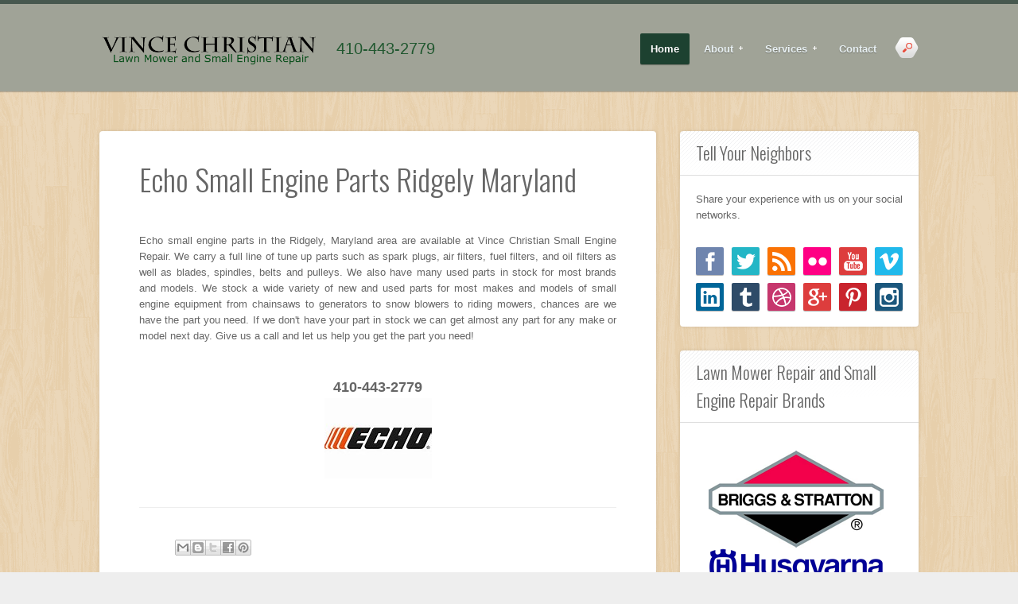

--- FILE ---
content_type: text/html; charset=UTF-8
request_url: https://www.vandclawnmowerrepair.com/2015/08/echo-lawn-mower-and-small-engine-parts_30.html
body_size: 32059
content:
<!DOCTYPE html>
<html dir='ltr' xmlns='http://www.w3.org/1999/xhtml' xmlns:b='http://www.google.com/2005/gml/b' xmlns:data='http://www.google.com/2005/gml/data' xmlns:expr='http://www.google.com/2005/gml/expr'>
<head>
<link href='https://www.blogger.com/static/v1/widgets/2944754296-widget_css_bundle.css' rel='stylesheet' type='text/css'/>
<meta content='width=device-width, initial-scale=1, maximum-scale=1' name='viewport'/>
<title>Echo Small Engine Parts Ridgely Maryland - Maryland Lawn Mower Repair - Small Engine Repair - Talbot - Caroline - Queen Anne's County MD</title>
<meta content='text/html; charset=UTF-8' http-equiv='Content-Type'/>
<meta content='blogger' name='generator'/>
<link href='https://www.vandclawnmowerrepair.com/favicon.ico' rel='icon' type='image/x-icon'/>
<link href='https://www.vandclawnmowerrepair.com/2015/08/echo-lawn-mower-and-small-engine-parts_30.html' rel='canonical'/>
<link rel="alternate" type="application/atom+xml" title="Maryland Lawn Mower Repair - Small Engine Repair - Talbot - Caroline - Queen Anne&#39;s County MD - Atom" href="https://www.vandclawnmowerrepair.com/feeds/posts/default" />
<link rel="alternate" type="application/rss+xml" title="Maryland Lawn Mower Repair - Small Engine Repair - Talbot - Caroline - Queen Anne&#39;s County MD - RSS" href="https://www.vandclawnmowerrepair.com/feeds/posts/default?alt=rss" />
<link rel="service.post" type="application/atom+xml" title="Maryland Lawn Mower Repair - Small Engine Repair - Talbot - Caroline - Queen Anne&#39;s County MD - Atom" href="https://www.blogger.com/feeds/2228083778451279865/posts/default" />

<link rel="alternate" type="application/atom+xml" title="Maryland Lawn Mower Repair - Small Engine Repair - Talbot - Caroline - Queen Anne&#39;s County MD - Atom" href="https://www.vandclawnmowerrepair.com/feeds/2242348778883600024/comments/default" />
<!--Can't find substitution for tag [blog.ieCssRetrofitLinks]-->
<link href='https://blogger.googleusercontent.com/img/b/R29vZ2xl/AVvXsEiP1G8N-hv7m8PvSXwDxyV8w6eSsnfsa8fkKV1mhnFY1KWAH-1jORZILO2SdYi5SF9uVDoNpGJ6L9LdpbW0Eq0H2P3lf21Ztxh7uNqEmEi3APTFXNboDHOIzyHzJ0AzvSspJkkvQjDvrwY/h120/Echo+Logo.jpg' rel='image_src'/>
<meta content='https://www.vandclawnmowerrepair.com/2015/08/echo-lawn-mower-and-small-engine-parts_30.html' property='og:url'/>
<meta content='Echo Small Engine Parts Ridgely Maryland' property='og:title'/>
<meta content='Maryland lawn mower and small engine repair for Talbot,Queen Anne&#39;s, and Caroline counties in MD. Lawn mower repair specialists!' property='og:description'/>
<meta content='https://blogger.googleusercontent.com/img/b/R29vZ2xl/AVvXsEiP1G8N-hv7m8PvSXwDxyV8w6eSsnfsa8fkKV1mhnFY1KWAH-1jORZILO2SdYi5SF9uVDoNpGJ6L9LdpbW0Eq0H2P3lf21Ztxh7uNqEmEi3APTFXNboDHOIzyHzJ0AzvSspJkkvQjDvrwY/w1200-h630-p-k-no-nu/Echo+Logo.jpg' property='og:image'/>
<link href="//fonts.googleapis.com/css?family=Oswald:300" rel="stylesheet" type="text/css">
<script src="//ajax.googleapis.com/ajax/libs/jquery/1.8.3/jquery.min.js" type="text/javascript"></script>
<style id='page-skin-1' type='text/css'><!--
/*
-----------------------------------------------
Blogger Template Style
Name:        Sight
License:     Full version
----------------------------------------------- */
body#layout .slider,body#layout .header_right,.status-msg-wrap,body#layout .socials,#navbar,.date-header,.feed-links,.post-location,.post-icons{display: none !important;}
.section, .widget, .widget-content, .widget ul, .widget li, body, h1, h2, h3, h4, h5, ul, li, a, p, span, img, dd {
border: medium none;
list-style: none outside none;
margin: 0;
outline: medium none;
padding: 0;
text-decoration: none;
}
body {
background: url("https://blogger.googleusercontent.com/img/b/R29vZ2xl/AVvXsEhKItb7bteCrBPIkELcrR1sap3c-u7PAQ-Zcpgq7ifl_jLjFS-Mn0vD_gBOxcrwafkzuwjX7HgSozXsJ00w54MYqB-EuiQqWwZcA8aqRxZwnN0cwUzy2wA36o68odtMmbKXh-fYl1E9z1zv/s512/retina_wood.png") repeat scroll 0 0 #EEEEEE;
color: #666666;
font: 400 13px/1.6 Arial,"HelveticaNeue","Helvetica Neue",Helvetica,Arial,sans-serif;
word-wrap: break-word;
}
a {
color: #E74C3C;
}
a:hover {
color: #888888;
}
h1, h2, h3, h4, h5 {
font-family: "Oswald",Georgia,"Times New Roman",Times,serif;
font-weight: normal;
line-height: inherit;
}
.top_wrapper {
margin-bottom: 30px;
}
#header-wrapper {
background: url("https://blogger.googleusercontent.com/img/b/R29vZ2xl/AVvXsEiO9pHH9FjMVi659Q8j45rridpKwielQ1tLogjR7EweBnGe-gfwG_QN8766geGSQLvOtXK_hCw9t7w6q8MvXjuN5WbfoeoNZeawPvpuUtSO7pXOjFrzWbsbDZpH9Eg4BTIWpTRVVV1BNKP4/s67/pattern-header.png") repeat-x scroll 0 0 #34495E;
border-top: 5px solid #E74C3C;
box-shadow: 0 1px 1px rgba(0, 0, 0, 0.2);
padding-top: 30px;
position: relative;
z-index: 100;
}
.header_left {
float: left;
width: 400px;
}
#header {
float: left;
margin-right: 20px;
}
#header, #header a {
color: #FFFFFF;
}
#header h1 {
font-size: 30px;
}
#header img {
max-height: 50px;
width: auto;
}
.socials {
float: left;
padding-top: 12px;
}
.socials a {
background: url("https://blogger.googleusercontent.com/img/b/R29vZ2xl/AVvXsEhq2g_a1Aoavxmkb2p2IqihWl1Or-Sx-zcI-5a4bp1entOfHuILmE4c-BqCplaHH6JTb75WankV1f-3z8rBqPZIJxN7Do7ra-BHgt5VPzqVWPed965fczrozrG4FFcU68AvqsBmgHWw3z-u/s360/social_icons.png") repeat scroll 0 0 rgba(0, 0, 0, 0);
float: left;
height: 28px;
margin-bottom: 10px;
margin-right: 5px;
overflow: hidden;
text-indent: -9999em;
width: 30px;
}
.socials a:hover {
opacity: 0.9;
}
.socials a.facebook {
background-position: -30px 0;
}
.socials a.vimeo {
background-position: -150px 0;
}
.socials a.rss {
background-position: -60px 0;
}
.socials a.google_plus {
background-position: -270px 0;
}
.socials a.pinterest {
background-position: -300px 0;
}
#top_menu {
margin-top: -18px;
position: absolute;
right: 15px;
top: 50%;
}
.sf-menu.hide {
display: none;
}
.select_menu {
cursor: pointer;
display: none;
font-size: 12px;
height: 3em;
line-height: 3em;
margin: 0;
padding-left: 10px;
position: relative;
width: 100%;
z-index: 10;
}
#top_menu span.nav_select {
-moz-box-sizing: border-box;
background: url("https://blogger.googleusercontent.com/img/b/R29vZ2xl/AVvXsEg_tRLgedA4t9JV0Wlx9RUxL8_6-_Fo_rpah0FdkrrZTlebA0wvSqkkpUAp2FGMof0WnvFE7dS3VrwOxrORr59fwBkPmnQJPInI0pzUssqfbhlAkzDfGtmqX2Gf95LrrGxhLyvUO2l69jSg/s32/button_gray.png") repeat-x scroll center bottom #EDEDED;
border-radius: 2px;
box-shadow: 0 1px 1px rgba(0, 0, 0, 0.3);
display: none;
font-size: 12px;
height: 3em;
left: 0;
line-height: 3em;
padding: 0 1em;
position: absolute;
text-shadow: 0 1px 1px #FFFFFF;
top: 0;
width: 100%;
z-index: 1;
}
#top_menu span.nav_select span.menu_icon_wrapper {
background: url("https://blogger.googleusercontent.com/img/b/R29vZ2xl/AVvXsEgaLyG29F2Y-1GOsKqDjUeYWHYEEkpqieYh7FaPrEz8ep4r2CK2rmhCWm2zc97aT-AzfE9WaXoaKXxuTv5hGFaRkEGXfLVVWo5zrASUNglzvjWiRRR7iIJPQdgZ-4BuggaBdb_-1mwvzrMQ/s32/button.png") repeat-x scroll center bottom #E74C3C;
border-bottom-right-radius: 2px;
border-top-right-radius: 2px;
font-size: 12px;
height: 3em;
position: absolute;
right: 0;
top: 0;
width: 3em;
}
#top_menu span.nav_select span.menu_icon_wrapper span.menu_icon {
background: url("https://blogger.googleusercontent.com/img/b/R29vZ2xl/AVvXsEhcUH96bZaNZmWLs1ZLG7jEz0DYUZiYkKk8WqBRDjgM4F3l3vjZe-bha6qkX56sQVLNWPjl-v1FLIXwimazy68uhSAEiOo39B2T4NLCf9nZ-T0fburvy9Fl012MTb3sScxSi9XPLqANHsXB/s15/menu_icon.png") no-repeat scroll center center rgba(0, 0, 0, 0);
height: 100%;
left: 0;
position: absolute;
top: 0;
width: 100%;
}
.header_search {
-moz-user-select: none;
float: right;
margin-left: 5px;
padding-top: 5px;
}
.header_search .search_zoom {
background: url("https://blogger.googleusercontent.com/img/b/R29vZ2xl/AVvXsEj3BJpJNEnXWKnBgWnNsGxstQBFQ9txDsNf81rJpafAF1DsLifWXNg6R6b3Y8oJF3aiHOIgQ41GwX9-d5gSWFpGSgLP6DSHq5NYBbNpxZKAK93jkYDasczoaXHYlo8ei-7hb1fjK95l5_uD/s210/search_btn.png") no-repeat scroll 0 0 rgba(0, 0, 0, 0);
cursor: pointer;
float: right;
height: 28px;
width: 30px;
}
.header_search .search_zoom.close {
background-position: 0 100%;
}
.header_search .search_box {
display: none;
height: 36px;
margin-top: -17px;
position: absolute;
right: 40px;
top: 50%;
width: 200px;
}
.header_search .search_box.show {
display: block;
}
.header_search .search_box input.search_input {
height: 36px;
line-height: 32px;
padding: 0 10px;
width: 100%;
}
.sf-menu, .sf-menu * {
list-style: none outside none;
margin: 0;
padding: 0;
}
.sf-menu {
line-height: 1;
}
.sf-menu ul {
position: absolute;
top: -999em;
width: 15em;
}
.sf-menu ul li {
width: 100%;
}
.sf-menu li:hover {
visibility: inherit;
}
.sf-menu li {
float: left;
margin-right: 5px;
position: relative;
}
.sf-menu a {
display: block;
position: relative;
}
.sf-menu li:hover ul, .sf-menu li.sfHover ul {
left: 0;
top: 3.1em;
z-index: 99;
}
ul.sf-menu li:hover li ul, ul.sf-menu li.sfHover li ul {
top: -999em;
}
ul.sf-menu li li:hover ul, ul.sf-menu li li.sfHover ul {
left: 15em;
padding-top: 0;
top: 0;
}
ul.sf-menu li li:hover li ul, ul.sf-menu li li.sfHover li ul {
top: -999em;
}
ul.sf-menu li li li:hover ul, ul.sf-menu li li li.sfHover ul {
left: 10em;
top: 0;
}
.sf-menu {
float: left;
}
.sf-menu a {
padding: 0.9em 1em;
text-decoration: none;
}
.sf-menu a, .sf-menu a:visited {
border-radius: 2px;
color: #E8F0F3;
font-weight: bold;
line-height: 1em;
outline: medium none;
padding: 1em;
text-shadow: 0 1px 1px rgba(0, 0, 0, 0.3);
}
.sf-menu li {
border-radius: 2px;
}
.sf-menu li li {
background: none repeat scroll 0 0 #FFFFFF;
border-bottom: 1px solid #EAEAEA;
border-radius: 0;
}
.sf-menu li:first-child {
border-top-left-radius: 4px;
border-top-right-radius: 4px;
}
.sf-menu li:last-child {
border: medium none;
border-bottom-left-radius: 4px;
border-bottom-right-radius: 4px;
}
.sf-menu li li a, .sf-menu li li a:visited {
color: #666666;
text-shadow: none;
}
.sf-menu > li.current-menu-ancestor > a, .sf-menu > li.current-menu-parent > a, .sf-menu > li.current-post-ancestor > a, .sf-menu > li.current-post-parent > a, .sf-menu > li.current-menu-item > a, .sf-menu > li.current_page_item > a, .sf-menu > li.current > a {
background: url("https://blogger.googleusercontent.com/img/b/R29vZ2xl/AVvXsEjO3yioqVIREcGc6E9_SPNliTJ8ImW7fjAOTwmNcAVx8PU9N5jrCdNNiiXr_qPGhAZ0r4Nj6vBQqV_6pD2fkzXnFKHfRZ14B8JulO0HvoBBmdTD6RLVtdyk2p1uPrIMbGpiqUgLGlmQT7Ut/s34/skin1_gd.png") repeat-x scroll center bottom #E74C3C;
box-shadow: 0 1px 1px rgba(0, 0, 0, 0.3);
color: #FFFFFF;
}
.sf-menu li:hover, .sf-menu li.sfHover {
background: url("https://blogger.googleusercontent.com/img/b/R29vZ2xl/AVvXsEgaLyG29F2Y-1GOsKqDjUeYWHYEEkpqieYh7FaPrEz8ep4r2CK2rmhCWm2zc97aT-AzfE9WaXoaKXxuTv5hGFaRkEGXfLVVWo5zrASUNglzvjWiRRR7iIJPQdgZ-4BuggaBdb_-1mwvzrMQ/s32/button.png") repeat-x scroll center bottom #0f631d;
box-shadow: 0 1px 1px rgba(0, 0, 0, 0.3);
color: #FFFFFF;
outline: 0 none;
}
.sf-menu > li:hover > a, .sf-menu > li.sfHover > a {
color: #FFFFFF;
}
.sf-menu li li.current-menu-ancestor > a, .sf-menu li li.current-menu-parent > a, .sf-menu li li.current-post-ancestor > a, .sf-menu li li.current-post-parent > a, .sf-menu li li.current-menu-item a, .sf-menu li li.current_page_item a, .sf-menu li li.current a {
background: none repeat scroll 0 0 #F0F0F0;
box-shadow: none;
color: #F4836A;
}
.sf-menu li li:hover, .sf-menu li li.sfHover {
background: url("https://blogger.googleusercontent.com/img/b/R29vZ2xl/AVvXsEjjyGv7jU2EQv2lsqDaWOlTstu7JEHJ3b4p7YKT5muo9m_kqE424abuH0026EQDq8o2WndkSXafgLC-5ietMrvaTkv68pFlMPdEk7_T9CmcDgKqe7mfXu4RSEeo3fRWsP_Mj7zJMFfw0dqp/s67/pattern.png") repeat-x scroll 0 0 #F9F9F9;
}
.sf-menu li li:hover a, .sf-menu li li.sfHover a {
color: #333333;
}
.sf-menu a.sf-with-ul {
min-width: 1px;
padding-right: 1.7em;
}
.sf-sub-indicator {
background: url("https://blogger.googleusercontent.com/img/b/R29vZ2xl/AVvXsEhj2WW-b4LYr4z-LClp2t1-7lcRg5YmoN6FDTnk1YSwvZWZmwQ2JpPETckTK1BLfED2Bd_mTtqLRLeynXijAhyBuUcxr8BHUvbskBAJ51-6k4rRKYj6HcM-rgqZXK4V5zfHWOr0RpRbg4Uu/s110/arrows-ffffff.png") no-repeat scroll -10px -100px rgba(0, 0, 0, 0);
display: block;
height: 10px;
overflow: hidden;
position: absolute;
right: 0.6em;
text-indent: -999em;
top: 1.05em;
width: 10px;
}
a > .sf-sub-indicator {
background-position: 0 -100px;
top: 1.1em;
}
a:focus > .sf-sub-indicator, a:hover > .sf-sub-indicator, a:active > .sf-sub-indicator, li:hover > a > .sf-sub-indicator, li.sfHover > a > .sf-sub-indicator {
background-position: -10px -100px;
}
.sf-menu ul .sf-sub-indicator {
background-position: -10px 0;
}
.sf-menu ul a > .sf-sub-indicator {
background-position: 0 0;
}
.sf-menu ul a:focus > .sf-sub-indicator, .sf-menu ul a:hover > .sf-sub-indicator, .sf-menu ul a:active > .sf-sub-indicator, .sf-menu ul li:hover > a > .sf-sub-indicator, .sf-menu ul li.sfHover > a > .sf-sub-indicator {
background-position: -10px 0;
}
.sf-shadow ul {
background: url("https://blogger.googleusercontent.com/img/b/R29vZ2xl/AVvXsEgXYRL73DLsnACKOjPyO2PgZJMJYTF4AEivH9qWKkUzjvNtDHjZYqby4H6EOsPwekX_bR2rv086QpHfOnCa-81KO64HKjafDHeLoVFkke6RHe5odnQRX_zfKcvzOQmBEU2YFCND_h4CsOwq/s19/menu_arrow.png") no-repeat scroll 20px 0 rgba(0, 0, 0, 0);
border-radius: 4px;
padding-top: 8px;
}
.sf-shadow ul.sf-shadow-off {
background: none repeat scroll 0 0 rgba(0, 0, 0, 0);
}
.sf-shadow ul ul {
background: url("https://blogger.googleusercontent.com/img/b/R29vZ2xl/AVvXsEiKQ22NJOxPxn7XgPxZ_a7TvSkOufUAHvZzQVFZqotJPoLDd72PzXbP5YUxqGnBPYIdAaZ6y6nNIYDNXz-03FB8FgdSYNHS_0S2jXYTxJEoD74z4N3AY8dMUk4eOq3B3i_hL2wHDwGbjalT/s19/menu_arrow_sub.png") no-repeat scroll 0 10px rgba(0, 0, 0, 0);
padding: 0 0 0 8px;
}
input[type="text"], input[type="password"], input[type="email"], textarea, select {
-moz-box-sizing: border-box;
background: none repeat scroll 0 0 #F9F9F9;
border: medium none;
border-radius: 2px;
box-shadow: 0 1px 1px rgba(0, 0, 0, 0.2) inset;
color: #888888;
display: inline-block;
font-size: 0.9em;
line-height: 1em;
margin: 0;
max-width: 100%;
outline: medium none;
padding: 1em;
width: 300px;
}
select {
line-height: 1em;
padding: 1em;
width: 200px;
}
input[type="text"]:focus, input[type="password"]:focus, input[type="email"]:focus, textarea:focus {
background-color: #FFF5CD;
color: #333333;
}
textarea {
min-height: 60px;
}
label, legend {
display: block;
font-weight: bold;
}
label {
display: block;
margin-bottom: 10px;
}
input[type="checkbox"] {
display: inline;
}
@media not all {
input[type="text"], input[type="password"], input[type="email"] {
padding: 0.9em;
}
}
.flex-container a:active, .flexslider a:active, .flex-container a:focus, .flexslider a:focus {
outline: medium none;
}
.slides, .flex-control-nav, .flex-direction-nav {
list-style: none outside none;
margin: 0;
padding: 0;
}
.flexslider {
margin: 0;
padding: 0;
}
.flexslider .slides > li {
display: none;
}
.flexslider .slides img {
display: block;
width: 100%;
}
.flex-pauseplay span {
text-transform: capitalize;
}
.slides:after {
clear: both;
content: ".";
display: block;
height: 0;
line-height: 0;
visibility: hidden;
}
html[xmlns] .slides {
display: block;
}
* html .slides {
height: 1%;
}
.no-js .slides > li:first-child {
display: block;
}
.flexslider {
margin: 0 0 54px;
position: relative;
}
.flex-viewport {
max-height: 2000px;
transition: all 1s ease 0s;
}
.loading .flex-viewport {
max-height: 300px;
}
.flexslider .slides {
}
.carousel li {
margin-right: 5px;
}
.flex-direction-nav {
height: 0;
margin-top: -35px;
position: absolute;
top: 50%;
width: 100%;
}
.flex-direction-nav a {
background-color: rgba(0, 0, 0, 0.7);
background-position: center center;
background-repeat: no-repeat;
border-radius: 4px;
cursor: pointer;
display: block;
height: 70px;
position: absolute;
text-indent: -9999px;
top: 0;
transition: all 0.3s ease 0s;
width: 50px;
}
.flex-direction-nav .flex-next {
background-image: url("https://blogger.googleusercontent.com/img/b/R29vZ2xl/AVvXsEhzlkxQJIseq7Su7TPKc2Ea9dN_BKLwK5PtjHfix5QfOqK527Zk0RUDnkPeIDj_MBT15fjZyCNqF7lM8ga3R1Kqce3B_aMvQq3dY8Qw_yrc4I8kHZ2NgWjJ2tc5aXYBCtUhMtqmbVkXhZtF/s22/nav-next.png");
right: -50px;
}
.flex-direction-nav .flex-prev {
background-image: url("https://blogger.googleusercontent.com/img/b/R29vZ2xl/AVvXsEjFU7X0u8V4X70jy11nrjBW6mdKy-5IAs7Lg5CuidSYrlhVANaBGnXj89qqBfnvgC2ZwCeielRwOrCLDG7p2fCBL4noSlqZUAdS1i-YLoBeDgw4CQ9_ybKgb3ePD0dHhqCFaoxiQxkpolPU/s22/nav-prev.png");
left: -50px;
}
.flexslider:hover .flex-next:hover, .flexslider:hover .flex-prev:hover {
opacity: 0.8;
}
.flex-direction-nav .disabled {
cursor: default;
opacity: 0.3 !important;
}
.flexslider:hover .flex-direction-nav a.flex-next {
right: 20px;
}
.flexslider:hover .flex-direction-nav a.flex-prev {
left: 20px;
}
.flex-control-nav {
background: url("https://blogger.googleusercontent.com/img/b/R29vZ2xl/AVvXsEjjyGv7jU2EQv2lsqDaWOlTstu7JEHJ3b4p7YKT5muo9m_kqE424abuH0026EQDq8o2WndkSXafgLC-5ietMrvaTkv68pFlMPdEk7_T9CmcDgKqe7mfXu4RSEeo3fRWsP_Mj7zJMFfw0dqp/s67/pattern.png") repeat-x scroll 0 -20px #FFFFFF;
bottom: -52px;
box-shadow: 0 1px 1px rgba(0, 0, 0, 0.2);
height: 35px;
left: 0;
padding-top: 17px;
position: absolute;
text-align: center;
width: 100%;
z-index: 999;
}
.flex-control-nav li {
display: inline-block;
margin: 0 7px;
padding: 0;
}
.flex-control-paging li a {
background: url("https://blogger.googleusercontent.com/img/b/R29vZ2xl/AVvXsEiIvz7Pv9hdlU3dz3sPHDeZ4kN_ghkzVLFWkI9sUF68wX75BWgXuWKyttnSB2GrVj9yGMAwRZyc2dLOiDR6fg8xYgnVdzNueqUqZqeK3l-DVOy4-YdvA3-4aWrh1lZZqy4zwklrGuJ-33Rh/s26/slider_dots.png") no-repeat scroll 0 0 rgba(0, 0, 0, 0);
color: #666666;
cursor: pointer;
display: block;
height: 13px;
line-height: 28px;
overflow: hidden;
text-align: center;
text-indent: 9999em;
width: 13px;
}
.flex-control-paging li a.flex-active {
background-position: left bottom;
cursor: default;
}
.flex-control-thumbs {
margin: 5px 0 0;
overflow: hidden;
position: static;
}
.flex-control-thumbs li {
float: left;
margin: 0;
width: 25%;
}
.flex-control-thumbs img {
cursor: pointer;
display: block;
opacity: 0.7;
width: 100%;
}
.flex-control-thumbs img:hover {
opacity: 1;
}
.flex-control-thumbs .active {
cursor: default;
opacity: 1;
}
@media screen and (max-width: 860px) {
.flex-direction-nav .flex-prev {
left: 0;
opacity: 1;
}
.flex-direction-nav .flex-next {
opacity: 1;
right: 0;
}
}
.fullwidth.flexslider li {
background-size: auto 100% !important;
}
.slider .caption_wrapper {
bottom: 0;
opacity: 0;
position: absolute;
text-align: center;
width: 100%;
}
.slider .caption_wrapper .caption {
background-color: rgba(0, 0, 0, 0.7);
border-radius: 4px;
color: #FFFFFF;
display: inline-block;
max-width: 350px;
padding: 20px 30px;
}
.slider .caption_wrapper .caption h3 a {
color: #E74C3C;
font-size: 22px;
}
.slider .caption_wrapper .caption h3 a:hover {
color: #FFFFFF;
}
.slider img {
border-radius: 4px;
display: block;
}
#sidebar-wrapper {
float: right;
width: 300px;
}
.post_item, #comments {
background-color: #FFFFFF;
border-radius: 4px;
box-shadow: 0 0 4px rgba(0, 0, 0, 0.1);
}
.post_item h3 {
font-size: 22px;
}
.post_item h1 {
font-size: 38px;
margin-bottom: 18px;
}
.post_item_title a {
background: none repeat scroll 0 0 #34495E;
border-top: 3px solid #E74C3C;
color: #FFFFFF;
display: block;
padding: 8px 20px;
}
.post_item_title a:hover {
background-color: #1F6116;
}
.large_thumb {
position: relative;
}
.post-body img {
max-width: 500px;
}
.thumb {
border-top-left-radius: 4px;
border-top-right-radius: 4px;
display: block;
height: auto !important;
width: 100% !important;
}
.post_meta {
background: url("https://blogger.googleusercontent.com/img/b/R29vZ2xl/AVvXsEjjyGv7jU2EQv2lsqDaWOlTstu7JEHJ3b4p7YKT5muo9m_kqE424abuH0026EQDq8o2WndkSXafgLC-5ietMrvaTkv68pFlMPdEk7_T9CmcDgKqe7mfXu4RSEeo3fRWsP_Mj7zJMFfw0dqp/s67/pattern.png") repeat-x scroll 0 0 rgba(0, 0, 0, 0);
border-bottom: 1px solid #E0E1DC;
padding: 15px 20px;
}
.post_meta span {
color: #999999;
font-family: Georgia,"Times New Roman",Times,serif;
font-size: 12px;
font-style: italic;
line-height: 1;
margin-right: 12px;
padding: 5px 0;
white-space: nowrap;
}
.post_meta span.user {
background: url("https://blogger.googleusercontent.com/img/b/R29vZ2xl/AVvXsEjntUlwupj6lEqE4qW61XZAbQJmbQnS2h9HhdtBIjHKYgWhhFk9Sd7FlhMJjIQjBR3fcT24QBeeU-oI8PwMhglaXgiZLGIEZktztWiXrPEJrRts5TdrK8RjS83PwompSUU3tZ80QQd7QcE6/s16/meta_user.png") no-repeat scroll left center rgba(0, 0, 0, 0);
padding-left: 18px;
}
.post_meta span.time {
background: url("https://blogger.googleusercontent.com/img/b/R29vZ2xl/AVvXsEhc724_DjQyYospWnD95cHtdVkFKHxvY3_vn5Hdv6SlhUJOc7qhpBJicmU8omDmahpWk2fmHRoErY-fQSktTm9L_UGBXQpfJQmNIdK7n3rLFs3q-QMMzRkgdm-VRfQb9q_EnGJhWmSJ09OF/s16/meta_time.png") no-repeat scroll left center rgba(0, 0, 0, 0);
padding-left: 20px;
}
.post_meta span.comment {
background: url("https://blogger.googleusercontent.com/img/b/R29vZ2xl/AVvXsEibar1WtQhsMzpkYPy61bAaa33n7d4KS-XAE3cyeye2MMWLuZkyUjLVvlvTbGJ4Ri0kHHUA-wFx6ISRZnAnC2QhpQ9PQ-x1Eow-tX6I0cMzMRZAoHriRhKtAqvDvskUqW0exZ8Y4f-Vs23A/s16/meta_comment.png") no-repeat scroll left center rgba(0, 0, 0, 0);
padding-left: 20px;
}
.post_item_inner {
padding: 20px;
position: relative;
}
.post_item_inner p {
margin-bottom: 30px;
}
.button.normal {
background-color: #E74C3C;
}
.button, .post_tag a, .letter_submit {
background: url("https://blogger.googleusercontent.com/img/b/R29vZ2xl/AVvXsEgaLyG29F2Y-1GOsKqDjUeYWHYEEkpqieYh7FaPrEz8ep4r2CK2rmhCWm2zc97aT-AzfE9WaXoaKXxuTv5hGFaRkEGXfLVVWo5zrASUNglzvjWiRRR7iIJPQdgZ-4BuggaBdb_-1mwvzrMQ/s32/button.png") repeat-x scroll center bottom rgba(0, 0, 0, 0);
border-radius: 2px;
box-shadow: 0 1px 1px rgba(0, 0, 0, 0.2);
color: #FFFFFF !important;
cursor: pointer;
display: inline-block;
font-size: 0.9em;
font-weight: bold;
line-height: 1em;
outline: medium none;
padding: 1em;
text-decoration: none;
text-shadow: 0 1px 0 rgba(0, 0, 0, 0.2);
}
.button:hover {
opacity: 0.8;
}
.like_post {
background: url("https://blogger.googleusercontent.com/img/b/R29vZ2xl/AVvXsEjjyGv7jU2EQv2lsqDaWOlTstu7JEHJ3b4p7YKT5muo9m_kqE424abuH0026EQDq8o2WndkSXafgLC-5ietMrvaTkv68pFlMPdEk7_T9CmcDgKqe7mfXu4RSEeo3fRWsP_Mj7zJMFfw0dqp/s67/pattern.png") repeat scroll 0 0 #F7F7F7;
border-radius: 2px;
float: right;
}
.post blockquote {
background: url("https://blogger.googleusercontent.com/img/b/R29vZ2xl/AVvXsEioniR-gM_Ky6W7hbrEi7BKH1OtadSZAAn0i7G2Ig3px7QDOcqwyIGjdr87IS8lUFybIyX-vz8752WQ3L0WhoKh3uXNc4JZD2V3y4aT6HwaeusVZKnUBHtxlcw1B7xexYoK0-0Ou4gV6-mx/s19/quote.png") no-repeat scroll 25px 20px #34495E;
color: #FFFFFF;
padding: 10px;
position: relative;
}
.post-footer {
border-top: 1px solid #EEEEEE;
margin-top: 30px;
padding-top: 20px;
}
.post_tag a {
background-color: #EDEDED;
background-image: url("https://blogger.googleusercontent.com/img/b/R29vZ2xl/AVvXsEg_tRLgedA4t9JV0Wlx9RUxL8_6-_Fo_rpah0FdkrrZTlebA0wvSqkkpUAp2FGMof0WnvFE7dS3VrwOxrORr59fwBkPmnQJPInI0pzUssqfbhlAkzDfGtmqX2Gf95LrrGxhLyvUO2l69jSg/s32/button_gray.png");
box-shadow: 0 1px 1px rgba(0, 0, 0, 0.3);
color: #666666 !important;
font-weight: normal;
margin-bottom: 5px;
margin-right: 5px;
padding: 0.7em 0.9em;
text-shadow: 0 1px 1px #FFFFFF;
}
.post_tag a:hover {
background-color: #E74C3C;
color: #FFFFFF !important;
opacity: 1;
text-shadow: 0 1px 1px rgba(0, 0, 0, 0.3);
}
.sidebar .widget {
background-color: #FFFFFF;
border-radius: 4px;
box-shadow: 0 0 4px rgba(0, 0, 0, 0.1);
margin-bottom: 30px;
}
.sidebar h2 {
background: url("https://blogger.googleusercontent.com/img/b/R29vZ2xl/AVvXsEjjyGv7jU2EQv2lsqDaWOlTstu7JEHJ3b4p7YKT5muo9m_kqE424abuH0026EQDq8o2WndkSXafgLC-5ietMrvaTkv68pFlMPdEk7_T9CmcDgKqe7mfXu4RSEeo3fRWsP_Mj7zJMFfw0dqp/s67/pattern.png") repeat-x scroll 0 0 rgba(0, 0, 0, 0);
border-bottom: 1px solid #DEDEDE;
border-top-left-radius: 4px;
border-top-right-radius: 4px;
font-size: 22px;
margin: 0;
padding: 10px 20px;
text-shadow: 0 1px 1px #FFFFFF;
}
.sidebar ul li {
background: url("https://blogger.googleusercontent.com/img/b/R29vZ2xl/AVvXsEiZBI4WWYye6RBBrScM-Ls4N7CckDiU31K-ji6KxPKAJIWVb3K1Jg8EzaI0T9HW9j8DUvzOL4gGYvlUCcjEthDxYczfXQU-CWMKAxdywSOstbZFXiSK6BwPcbpW0ovMOjr60CM_F-v9FRwc/s16/folder.png") no-repeat scroll 20px center rgba(0, 0, 0, 0);
border-bottom: 1px solid #EEEEEE;
padding: 15px 20px 15px 45px;
}
.sidebar ul li:hover {
background-color: #F9F9F9;
}
.sidebar ul li:last-child, #PopularPosts1 dd:last-child {
border: medium none;
border-bottom-left-radius: 4px;
border-bottom-right-radius: 4px;
}
.sidebar li a {
color: #666666;
}
#comments {
margin-bottom: 30px;
overflow: hidden;
padding: 20px;
}
#comments h4 {
display: inline;
line-height: 40px;
padding: 10px;
}
#comments h4, .comments .comment-header, .comments .comment-thread.inline-thread .comment {
position: relative;
}
#comments h4, .comments .continue a {
background: none repeat scroll 0 0 #E74C3C;
}
#comments h4, .comments .user a, .comments .continue a {
font-size: 16px;
}
#comments h4, .comments .continue a {
color: #FFFFFF;
font-weight: normal;
}
#comments h4:after {
border-right: 20px solid rgba(0, 0, 0, 0);
border-top: 10px solid #E74C3C;
bottom: -10px;
content: "";
height: 0;
left: 10px;
line-height: 0;
position: absolute;
width: 0;
}
#comments .avatar-image-container img {
border: 0 none;
}
.comment-thread {
color: #111111;
}
.comment-thread a {
color: #777777;
}
.comment-thread ol {
margin: 0 0 20px;
}
.comment-thread .comment-content a, .comments .user a, .comments .comment-thread.inline-thread .user a {
color: #E74C3C;
}
.comments .avatar-image-container, .comments .avatar-image-container img {
height: 48px;
max-height: 48px;
max-width: 48px;
width: 48px;
}
.comments .comment-block, .comments .comments-content .comment-replies, .comments .comment-replybox-single {
margin-left: 60px;
}
.comments .comment-block, .comments .comment-thread.inline-thread .comment {
background: none repeat scroll 0 0 #F9F9F9;
border: 1px solid #DDDDDD;
padding: 10px;
}
.comments .comments-content .comment {
line-height: 1em;
margin: 15px 0 0;
padding: 0;
width: 100%;
}
.comments .comments-content .icon.blog-author {
background-image: url("https://blogger.googleusercontent.com/img/b/R29vZ2xl/AVvXsEh2Eje-cONI-DaH9L7lGRzPfL4bm5WNmjJE6AG074aeSXNA5-qXqvIEMgU8FSquhozncJT8neHHuNsQ8C4fYJMRtYRpp74hoLzWlu1cVhkPxkr9i_j045GuXjpDc-zHhDIlXZE1-vM5IHXr/s36/author.png");
height: 36px;
margin: 0;
position: absolute;
right: -12px;
top: -12px;
width: 36px;
}
.comments .comments-content .inline-thread {
padding: 0 0 0 20px;
}
.comments .comments-content .comment-replies {
margin-top: 0;
}
.comments .comment-content {
line-height: 1.4em;
padding: 5px 0;
}
.comments .comment-thread.inline-thread {
background: none repeat scroll 0 0 rgba(0, 0, 0, 0);
border-left: 1px solid #DDDDDD;
}
.comments .comment-thread.inline-thread .comment {
width: auto;
}
.comments .comment-thread.inline-thread .comment:after {
border-top: 1px solid #DDDDDD;
content: "";
height: 0;
left: -20px;
position: absolute;
top: 10px;
width: 10px;
}
.comments .comment-thread.inline-thread .comment .comment-block {
background: none repeat scroll 0 0 rgba(0, 0, 0, 0);
border: 0 none;
padding: 0;
}
.comments .comment-thread.inline-thread .comment-block {
margin-left: 48px;
}
.comments .comment-thread.inline-thread .user a {
font-size: 13px;
}
.comments .comment-thread.inline-thread .avatar-image-container, .comments .comment-thread.inline-thread .avatar-image-container img {
height: 36px;
max-height: 36px;
max-width: 36px;
width: 36px;
}
.comments .continue {
border-top: 0 none;
width: 100%;
}
.comments .continue a {
padding: 10px 0;
text-align: center;
}
.comment .continue {
display: none;
}
#comment-editor {
width: 103% !important;
}
.comment-form {
max-width: 100%;
width: 100%;
}
.comments .comments-content .loadmore, .comments .comments-content {
margin: 0;
}
#blog-pager-newer-link {
float: left;
}
#blog-pager-older-link {
float: right;
}
#blog-pager {
clear: both;
margin: 0;
padding: 0 0 20px;
text-align: center;
}
#footer {
background: url("https://blogger.googleusercontent.com/img/b/R29vZ2xl/AVvXsEjjyGv7jU2EQv2lsqDaWOlTstu7JEHJ3b4p7YKT5muo9m_kqE424abuH0026EQDq8o2WndkSXafgLC-5ietMrvaTkv68pFlMPdEk7_T9CmcDgKqe7mfXu4RSEeo3fRWsP_Mj7zJMFfw0dqp/s67/pattern.png") repeat-x scroll 0 0 #FFFFFF;
box-shadow: 0 -1px 2px rgba(0, 0, 0, 0.1);
font-size: 0.9em;
padding: 20px 0;
}
#footer a {
font-weight: bold;
}
#PopularPosts1 img {
background-color: #FFFFFF;
border: 1px solid #EEEEEE;
border-radius: 2px;
float: left;
margin-right: 15px;
padding: 3px;
}
#PopularPosts1 dd {
border-bottom: 1px solid #EEEEEE;
padding: 20px;
}
#PopularPosts1 dd:hover {
background-color: #F9F9F9;
}
#PopularPosts1 dd a {
color: #666666;
}
.status-msg-body {
position: relative !important;
}
.CSS_LIGHTBOX {
z-index: 9999 !important;
}
.fblike {
height: 20px;
max-width: 84px;
padding: 8px 0 3px 13px;
}
.post-share-buttons {
margin-left: 46px;
margin-top: 20px;
}
.post_author {
background: url("https://blogger.googleusercontent.com/img/b/R29vZ2xl/AVvXsEjjyGv7jU2EQv2lsqDaWOlTstu7JEHJ3b4p7YKT5muo9m_kqE424abuH0026EQDq8o2WndkSXafgLC-5ietMrvaTkv68pFlMPdEk7_T9CmcDgKqe7mfXu4RSEeo3fRWsP_Mj7zJMFfw0dqp/s67/pattern.png") repeat-x scroll 0 0 #FFFFFF;
border-top: 1px solid #EDEDED;
margin-bottom: 30px;
padding: 20px;
}
.post_author {
border-bottom-left-radius: 4px;
border-bottom-right-radius: 4px;
box-shadow: 0 4px 4px rgba(0, 0, 0, 0.1);
}
.post_author h4 {
font-size: 18px;
}
.post_author .author_avatar {
float: left;
height: 100px;
width: 100px;
}
.post_author .author_avatar img {
display: block;
}
.post_author .author_wrapper {
margin-left: 120px;
}
.post_author h4 {
margin-bottom: 5px;
}
.post_author p {
margin: 0;
padding: 0;
}
.small_thumb {
background-color: #FFFFFF;
border: 1px solid #EEEEEE;
border-radius: 2px;
padding: 3px;
}
#related-posts {
background-color: #FFFFFF;
border-radius: 4px;
box-shadow: 0 0 4px rgba(0, 0, 0, 0.1);
margin-bottom: 30px;
}
#related-posts ul {
padding: 0 10px;
}
#related-posts ul li {
-moz-box-sizing: border-box;
float: left;
font-weight: bold;
margin-bottom: 20px;
padding: 0 10px;
width: 25%;
}
.pthumb {
background-color: #FFFFFF;
border: 1px solid #EEEEEE;
border-radius: 2px;
height: 97px;
margin: 0 0 10px;
overflow: hidden;
padding: 3px;
width: 129px;
}
.pthumb img {
height: 97px;
width: 129px;
}
#related-posts img:hover {
opacity: 0.7;
}
#related-posts ul li:nth-child(4n+4) {
margin-right: 0;
}
.heading-border {
background: url("https://blogger.googleusercontent.com/img/b/R29vZ2xl/AVvXsEjjyGv7jU2EQv2lsqDaWOlTstu7JEHJ3b4p7YKT5muo9m_kqE424abuH0026EQDq8o2WndkSXafgLC-5ietMrvaTkv68pFlMPdEk7_T9CmcDgKqe7mfXu4RSEeo3fRWsP_Mj7zJMFfw0dqp/s67/pattern.png") repeat-x scroll 0 0 rgba(0, 0, 0, 0);
border-bottom: 1px solid #DEDEDE;
border-top-left-radius: 4px;
border-top-right-radius: 4px;
font-size: 22px;
margin: 0 0 20px;
padding: 10px 20px;
text-shadow: 0 1px 1px #FFFFFF;
}
.FollowByEmail {
background-color: #E74C3C !important;
background-image: url("https://blogger.googleusercontent.com/img/b/R29vZ2xl/AVvXsEjjyGv7jU2EQv2lsqDaWOlTstu7JEHJ3b4p7YKT5muo9m_kqE424abuH0026EQDq8o2WndkSXafgLC-5ietMrvaTkv68pFlMPdEk7_T9CmcDgKqe7mfXu4RSEeo3fRWsP_Mj7zJMFfw0dqp/s67/pattern.png");
background-repeat: repeat-x;
border: 5px solid #FFFFFF;
color: #FFFFFF;
}
.FollowByEmail h2 {
background: none repeat scroll 0 0 rgba(0, 0, 0, 0);
border-bottom: medium none;
border-radius: 0;
color: #FFFFFF;
margin-bottom: 15px;
padding: 0;
text-shadow: 0 1px 1px rgba(0, 0, 0, 0.3);
}
.FollowByEmail .newsletter_inner {
padding: 25px 20px;
}
.FollowByEmail p {
margin-bottom: 30px;
}
.FollowByEmail .letter_email {
line-height: normal;
margin-bottom: 10px;
width: 100%;
}
.FollowByEmail .letter_submit {
background: url("https://blogger.googleusercontent.com/img/b/R29vZ2xl/AVvXsEgaLyG29F2Y-1GOsKqDjUeYWHYEEkpqieYh7FaPrEz8ep4r2CK2rmhCWm2zc97aT-AzfE9WaXoaKXxuTv5hGFaRkEGXfLVVWo5zrASUNglzvjWiRRR7iIJPQdgZ-4BuggaBdb_-1mwvzrMQ/s32/button.png") repeat-x scroll center bottom #666666;
border: medium none;
margin: 0;
}
.FollowByEmail .letter_submit:hover {
opacity: 0.8;
}
.widget_socials .social_wrapper {
padding: 20px 20px 10px;
}
.widget_socials .social_inner {
margin-right: -20px;
}
.widget_socials p {
margin-bottom: 30px;
}
.widget_socials a {
background-color: #888888;
background-position: 50% 50%;
background-repeat: no-repeat;
border-radius: 2px;
box-shadow: 0 1px 1px rgba(0, 0, 0, 0.3);
float: left;
height: 35px;
margin-bottom: 10px;
margin-right: 10px;
overflow: hidden;
text-indent: 9999em;
width: 35px;
}
.widget_socials a:hover {
background-color: #666666 !important;
}
.widget_socials a.facebook {
background-color: #6F85AE;
background-image: url("https://blogger.googleusercontent.com/img/b/R29vZ2xl/AVvXsEgGCo7qo4T4Pq5ZbeUHZuTbfrtCgaUiQQaHSr5DwgY9mLTKLlLU3t8kjvu_kTVAbd-GebwMTuRQUK7k_Z6Y2oHWo1SLZRoExtg44RBNzvsJOsAFC_DVOO6ZO3zeF4suxbxw2XL6GZZ49eFH/s24/facebook.png");
}
.widget_socials a.twitter {
background-color: #23B6C6;
background-image: url("https://blogger.googleusercontent.com/img/b/R29vZ2xl/AVvXsEjHpTkGeKA0bA2e1d-ftWTVAygfFw0gRv4SwGejo3RlQPg_6-EHYamnKaESO6xlh_0cwz9VJfikhRqKOUu8VG1qRVbj5dQqi3AlDO5HRdY9eK7Dr70k0kfTVYw5lm_xTbacM_oT3Hlms0Ez/s24/twitter.png");
}
.widget_socials a.flickr {
background-color: #FF0084;
background-image: url("https://blogger.googleusercontent.com/img/b/R29vZ2xl/AVvXsEiOov19pqLBIY_NoJSHQq7PBIZsCoBsLBsVUyb_b7w_xQHEw1XXknoIqMlBD4GkOAOgUCMD-tK3gg8TkyWa22HipB35Ny5AF95OiPh_eI6l9dkNQpbtq-2pYQ3BEH5W8roq2BGhVOI620sF/s24/flickr.png");
}
.widget_socials a.dribbble {
background-color: #C6376D;
background-image: url("https://blogger.googleusercontent.com/img/b/R29vZ2xl/AVvXsEhtdKykrOXVjgpBKM49h5P4TAMwrAnNRIK-DsLaTZWJB_sp0S_RSKmCbmpkobfEHmgvcTp9MwWbghvFv34f5C76I9OgYd88Nkehe-9F6YXyR2G8fzWe0E-nIek5kHMj9zCB6YDxlYz7539p/s24/dribbble.png");
}
.widget_socials a.vimeo {
background-color: #20B9EB;
background-image: url("https://blogger.googleusercontent.com/img/b/R29vZ2xl/AVvXsEi7o39o2BHhZdJTpM_wgd34Yqmo5ESfR0X6C1ZdtspUAn5AESkicTg8CFs9Brh2Lek6Gy6yJKpu9bus9bhRYJZhL16qCvYrybYOQuOx8_NpjgxQhHOzhoqSJeSBffeY-BmwbV9jaSBiSkvo/s24/vimeo.png");
}
.widget_socials a.tumblr {
background-color: #2E4B68;
background-image: url("https://blogger.googleusercontent.com/img/b/R29vZ2xl/AVvXsEhHMtZAJdE6KuKkn4hT8zrgPCnTk6F-M5HSTp-ckZlU_xBXdI1f0WmzF8A7jybyXbXdBOQwTs1jQv0n0qut51V6q6tlzyKuLZ724HcWgT6W6cGQQA4IRVKwrhkTh1V9yiTSds-nxCFxuc2d/s24/tumblr.png");
}
.widget_socials a.rss {
background-color: #FA7204;
background-image: url("https://blogger.googleusercontent.com/img/b/R29vZ2xl/AVvXsEjMhcRzwiXpIJVG262An_MRsf2PTtxTbFhoKudZXT5dGdzL_KjOU_4N6gM3VA8btXvCyFqOYALe8if3Odbly4nkwLOzAylTgYqPbdRfO8s_LdS5S594qeSXzCPo-ei4EgJMOPPK2Bbug03H/s24/rss.png");
}
.widget_socials a.linkedin {
background-color: #006699;
background-image: url("https://blogger.googleusercontent.com/img/b/R29vZ2xl/AVvXsEgmSJNwrsjGFCeFOImcXw8Bj9DCs7e2OGM4eQ79VyE4ZwkFSXzqMZCXyGS81ch1OY4BTUeYKn6fxb3xvAA03rUD3GnsOqBa9Dbsies8hN_74d7Mw1oZS8UazUbHpwp5aQEeAe3jrwHCYilV/s24/linkedin.png");
}
.widget_socials a.youtube {
background-color: #DD3D3D;
background-image: url("https://blogger.googleusercontent.com/img/b/R29vZ2xl/AVvXsEhP51Qo-OUS9qkA3L-GULsKAuEf0Jxbl1xW1diU9WnZnzKWIoriWIEK4SJvIybnDkwjrrVwJipJ1O4d3xL0TL7tnMTtOF18V0VWPn9cxML-QM1-mY3ch0_Ot2Qg6vFdCIyVQTN8_cOZ1FVp/s24/youtube.png");
}
.widget_socials a.google_plus {
background-color: #DD3D3D;
background-image: url("https://blogger.googleusercontent.com/img/b/R29vZ2xl/AVvXsEgldtUkM9IkwbonP_gEV2zZ1E1CcGjfPrr2toLv-cOqWvlRcvFjK4MxY7Soq5AeICJ3xmDC5X8NXIvQdNChZbFnd9tTl-pzrqJBpxSJ29oXizQWnzhKanZRaDSkUDQZUoqouTROHoY2U0PS/s24/google%252B.png");
}
.widget_socials a.pinterest {
background-color: #C9242D;
background-image: url("https://blogger.googleusercontent.com/img/b/R29vZ2xl/AVvXsEihLJmwqOdaLRHvi12OAS1FWAcWPyyqWrVZ6N1FpDwHCeNUNSikK2G78q7q4nRAze_KCndwA26VI5dniw9E4hjXg8MCk2SYcn7dR11F6gYBEUdN-ZarNKbn0x7VQtTB6bBE3QdhUoXdJEQX/s24/pinterest.png");
}
.widget_socials a.instagram {
background-color: #1B577D;
background-image: url("https://blogger.googleusercontent.com/img/b/R29vZ2xl/AVvXsEjFOfJajihVc-QRv2eb-7rD78qk2jHXXwHcEZFgYNn6hclC9wvZ5AN8nJibyGg74eRV-Ht9xSCucse8iqY_k0qGJyaRZJAVuhp0nDszSCxefKBmv3cCEaS2oJ6jM3_7Jfqt27EB5r2kRtCU/s24/instagram.png");
}
.FollowByEmail .letter_email {
line-height: normal;
margin-bottom: 10px;
width: 90%;
}
#comments {
display: none;
}#header-wrapper {
background: #A0A397;
border-top: 5px solid #47584F;
box-shadow: 0 1px 1px rgba(0, 0, 0, 0.2);
padding-top: 30px;
position: relative;
z-index: 100;
}
.sf-menu > li.current-menu-ancestor > a, .sf-menu > li.current-menu-parent > a, .sf-menu > li.current-post-ancestor > a, .sf-menu > li.current-post-parent > a, .sf-menu > li.current-menu-item > a, .sf-menu > li.current_page_item > a, .sf-menu > li.current > a {
background: #1D4130;
box-shadow: 0 1px 1px rgba(0, 0, 0, 0.3);
color: #FFFFFF;
}
#Attribution1 {
visibility: hidden;
}
.post_meta {
visibility: hidden;
height: 0px;
}
.post_item_title a {
background: none repeat scroll 0 0 #334B33;
border-top: 3px solid #37B632;
color: #FFFFFF;
display: block;
padding: 8px 20px;
}.header_left {
float: left;
width: 474px;
}
#header-wrapper{
position:fixed;
top:0;
width:100%;
max-width:100%;
z-index:1000;
}
.header-phone{
float:right;
margin-left:20px;
font-size:20px;
padding-top:10px;
color:#20572F !important;
}
.slider, .margin-nav{
margin-top:115px;
}
.columns.six{
width:50%;
}
.columns.six li {
font-size:18px;
margin-bottom:20px;
color:#fff;
}
.columns.six li:last-child{
margin-bottom:0px;
}
.hr-padded{
margin:20px 0;
}
#Text2 {
padding: 10px;
}
#HTML1 > div.widget-content {
padding: 35px;
}
#Text3 > div.widget-content {
padding: 15px;
}
#wrapper2 {
background: #20572F;
}
/*********************************************************************************/
/* Welcome                                                                       */
/*********************************************************************************/
#welcome
{
overflow: hidden;
padding: 26px 100px 26px 100px;
text-align: center;
color: rgba(255,255,255,0.4);
}
#welcome .content
{
padding: 0px 26px;
}
#welcome .title h2
{
color: rgba(255,255,255,1);
}
#welcome a,
#welcome strong
{
color: rgba(255,255,255,0.6);
}
#welcome > p {
color: rgb(202, 206, 202);
}
#welcome > p {
font-size: 17px;
}
#welcome > div > h2 {
font-size: 25px;
}
.post-body img {
max-width: 500px;
max-height: 220px;
}
.post_item h3 {
font-size: 22px;
min-height: 89px;
}
--></style>
<style type='text/css'>

.columns{padding:0 15px;margin-bottom:30px}
#main .columns{padding:0}
#leftContent{float:left;margin-left:-330px;width:100%}
.post_item{padding:30px 50px;border-bottom-right-radius:0;border-bottom-left-radius:0}
.post_meta{background:none;border:none;margin-bottom:20px;padding:0}
#leftContent .inner{margin-left:330px}
.masonry-brick{width:100%;float:none;padding:0 14px;margin-bottom:14px}
@media only screen and (max-width: 767px) { 
.post_item{padding:14px}  
.post-body img {max-width:100%}
}

.row .twelve{width:100%}
.container{width:1060px;max-width:100%;margin:0 auto}
.row .column,.row .columns{-webkit-box-sizing:border-box;-moz-box-sizing:border-box;box-sizing:border-box}
.row{max-width:100%;margin:0 auto}
.row .row{width:auto;max-width:none;min-width:0;margin:0 -15px}
.column,.columns{float:left;min-height:1px;padding:0 15px;position:relative;margin-bottom:30px}
.column.end,.columns.end{float:right}
.column.wrapper,.columns.wrapper{margin-bottom:0}
.row:before,.row:after{content:" ";display:table}
.row:after{clear:both}
img{max-width:100%;height:auto;-ms-interpolation-mode:bicubic}
object,embed,iframe{max-width:100%}
@media only screen and (max-width: 959px) {
.row .row{margin:0 -10px}
.column,.columns{padding:0 10px;margin-bottom:20px}
.top_wrapper{margin-bottom:20px}
#header-wrapper{padding-top:20px}
#header-wrapper .socials{display:none}
#top_menu{right:10px}
#top_menu .sf-menu i{display:none}
#leftContent{width:auto;float:none;margin:0}
#leftContent .inner{margin:0}
.post_content{margin:0 -10px}
.post_single{margin-bottom:20px}
#sidebar-wrapper{display:none}
#footer{padding-top:20px}
}	
@media only screen and (max-width: 767px) {
.row .row{width:auto;max-width:none;min-width:0;margin:0 -10px}
.container{width:auto;max-width:500px;margin:0 auto;min-width:0}
#post_grids .column,#post_grids .columns{width:100%;float:none;padding:0 14px;margin-bottom:14px}
.column:last-child,.columns:last-child{float:none}
[class*="column"] + [class*="column"]:last-child{float:none}
.column:before,.columns:before,.column:after,.columns:after{content:"";display:table}
.column:after,.columns:after{clear:both}
.top_wrapper{margin-bottom:14px}
#header-wrapper{padding-top:14px}
#header-wrapper .header_left,#header-wrapper .header_right{float:none;width:auto}
#header-wrapper .header_left{margin-bottom:30px}
#top_menu{position:relative;background-color:#06F;right:0}
#header{float:none;text-align:center;margin:0;margin-bottom:10px}
#header img{display:inline;margin:0 auto}
#top_menu{float:none;width:auto}
#top_menu .sf-menu,.header_search{display:none}
#top_menu span.nav_select,.select_menu{display:block}
#leftContent{width:auto;float:none;margin:0}
#leftContent .inner{margin:0}
.white_box .white_box_inner{padding:10px}
.slider .caption_wrapper{display:none}
.slider .caption,.slider .flex-direction-nav{display:none}
.post_item_inner,.post_single_inner{padding:14px}
.post_single{margin-bottom:14px}
.social_share,.post_author{display:none}
#related-posts ul li{width:50%}
#footer{padding-top:14px}
}
@media only screen and (max-width: 460px) {
.related_posts .rp_col { float: none; width:auto; }
}
</style>
<script type='text/javascript'>//<![CDATA[
eval(function(p,a,c,k,e,r){e=function(c){return(c<a?'':e(parseInt(c/a)))+((c=c%a)>35?String.fromCharCode(c+29):c.toString(36))};if(!''.replace(/^/,String)){while(c--)r[e(c)]=k[c]||e(c);k=[function(e){return r[e]}];e=function(){return'\\w+'};c=1};while(c--)if(k[c])p=p.replace(new RegExp('\\b'+e(c)+'\\b','g'),k[c]);return p}('9 b(s,n){m s.o(/<.*?>/q,"").r(/\\s+/).u(0,n-1).v(" ")}9 w(a){A p=B.C(a),6="",5=p.D("5");E(5.F>=1)6=\'<5 2="c" 7="\'+5[0].7+\'" />\';G 6=\'<5 2="c d-5" 7="H://I.J.e/-K/L-M/N/O-P/Q.R" />\';p.f=\'<a 8="\'+y+\'"><3 2="S T"><3 2="U">\'+6+"</3></3></a>"+\'<g 2="V"><a h="i" 8="\'+y+\'">\'+x+"</a></g>"+\'<3 2="W"><4 2="X">Y <4 Z="10: #11;">\'+z+\'</4></4> <4 2="12">\'+t+"</4></3>"+\'<3 2="13"><p>\'+b(p.f,14)+\'...</p><a 2="15 16" h="i" 8="\'+y+\'">17 18</a><4 2="19"><j 2="1a" 1b="1c" 1d="0" 1e="d" 7="1f://1g.1h.e/1i/k.1j?8=\'+y+\'&1k=l&1l=1m&1n=l&1o=1p&1q=k&1r=1s"></j></4><3 2="1t"></3></3>\'};',62,92,'||class|div|span|img|imgtag|src|href|function||stripTags|thumb|no|com|innerHTML|h3|rel|bookmark|iframe|like|false|return||replace||ig|split|||slice|join|readmore||||var|document|getElementById|getElementsByTagName|if|length|else|https|lh4|googleusercontent|G9M2DTCTUwM|Tlh|2pwtc5I|AAAAAAAABKM|kCJg|Kf3W2M|no_image_yet|jpg|large_thumb|thumb_hover|img_wrapper|post_item_title|post_meta|user|by|style|color|E74C3C|time|post_item_inner|20|button|normal|Read|More|like_post|fblike|allowTransparency|true|frameborder|scrolling|http|www|facebook|plugins|php|send|layout|button_count|show_faces|width|79|action|colorscheme|light|clear'.split('|'),0,{}))
//]]></script>
<meta content='6D2CD48B283604330F9FED8B4DA4C153' name='msvalidate.01'/>
<link href='https://www.blogger.com/dyn-css/authorization.css?targetBlogID=2228083778451279865&amp;zx=e34f1345-4d4f-482e-ac29-5de605c9aff0' media='none' onload='if(media!=&#39;all&#39;)media=&#39;all&#39;' rel='stylesheet'/><noscript><link href='https://www.blogger.com/dyn-css/authorization.css?targetBlogID=2228083778451279865&amp;zx=e34f1345-4d4f-482e-ac29-5de605c9aff0' rel='stylesheet'/></noscript>
<meta name='google-adsense-platform-account' content='ca-host-pub-1556223355139109'/>
<meta name='google-adsense-platform-domain' content='blogspot.com'/>

</head>
<body>
<div class='invisible'><article>Lawn Mower Repair &#8226; Small Engine Repair &#8226; Golf Cart Repair &#8226; Maryland</article></div>
<div class='top_wrapper'>
<div id='header-wrapper'>
<div class='container'>
<div class='row'>
<div class='twelve columns'>
<div class='header_left'>
<div class='header section' id='header'><div class='widget Header' data-version='1' id='Header1'>
<div id='header-inner'>
<a href='https://www.vandclawnmowerrepair.com/' style='float:left;'>
<img alt='Maryland Lawn Mower Repair - Small Engine Repair - Talbot - Caroline - Queen Anne&#39;s County MD' height='89px; ' id='Header1_headerimg' src='https://blogger.googleusercontent.com/img/b/R29vZ2xl/AVvXsEh42SLRQh2QQEUG35OlickNyzOvmP0h0ONj0QMJGKiOju1HmbvzjbbWnkB45QHXbDo8Zc9Afg3-T16mFYoD3WairOcmRfU6H1doGsbFI7LuTgUq3Be86XKWDUNP_lf4Uk_FGvTD1cws1z8/s1600/logo-updated.png' style='display: block' width='494px; '/>
</a>
<a class='header-phone' href='tel:410-443-2779'>410-443-2779</a>
</div>
</div></div>
<div class='socials'>
<!--<a class='twitter' href='http://twitter.com/rtwebdesign' target='_blank' title='Twitter'>Twitter</a>-->
<!--<a class='google_plus' href='https://www.google.com/+randytuggle' target='_blank' title='Google_plus'>Google_plus</a>-->
<!--<a class='facebook' href='http://www.facebook.com/randy.tuggle' target='_blank' title='Facebook'>Facebook</a>-->
<!--<a class='pinterest' href='#' title='Pinterest'>Pinterest</a>-->
<!--<a class='vimeo' href='#' title='Vimeo'>Vimeo</a>-->
<!--<a class='rss' href='/feeds/posts/default?alt=rss' target='_blank' title='RSS'>RSS</a>-->
<div class='clear'></div>
</div>
</div>
<div class='header_right'>
<div class='menu-navigation-container' id='top_menu'>
<ul class='sf-menu' id='mainmenu'>
<li class='current-menu-item'><a href='/index.html'>Home</a></li>
<li><a href='/p/about.html'>About</a>
<ul class='sub-menu'>
<li><a href='/p/services.html'>Pricing</a></li>
<!--<li><a href='/2013/10/pre-owned-equipment.html'>Pre-Owned Equipment</a></li>-->
<!--<li><a href='/p/lawn-mower-and-small-engine-parts.html'>Parts</a></li>-->
<li><a href='/p/tips.html'>Tips</a></li>
<li><a href='/p/utility-trailer-repair.html'>Utility Trailer Repair</a></li>
</ul>
</li>
<!-- <li><a href='/p/website-maintenance.html'>Extra</a></li>-->
<li><a href='#'>Services</a>
<ul class='sub-menu'>
<li><a href='#'>Golf Cart Repair</a></li>
<li><a href='#'>Bullet / Jet Heater Repair</a></li>
<li><a href='#'>Utility Trailer Repair</a></li>
<li><a href='#'>Welding Services</a></li>
<li><a href='/2014/02/maryland-lawn-mower-small-engine-repair.html'>Lawn Mower Repair</a></li>
<li><a href='/2014/01/generators.html'>Generator Repair</a></li>
<li><a href='/2014/01/snow-blower-repair.html'>Snow Blower Repair</a></li>
<li><a href='/2014/01/chainsaw-repair.html'>Chainsaw Repair</a></li>
<li><a href='/2014/01/weed-trimmer-repair.html'>Weed Trimmer Repair</a></li>
<li><a href='/2014/01/leaf-blower-repair.html'>Leaf Blower Repair</a></li>
<li><a href='/2014/01/pressure-washer-repair.html'>Pressure Washer Repair</a></li>
<li><a href='/2012/01/lawn-mower-repair.html'>Trailer Repair</a></li>
</ul>
</li>
<li><a href='/p/contact.html'>Contact</a></li>
</ul>
<div class='header_search'><div class='search_zoom search_btn'></div>
<div class='search_box'>
<form action='/search' id='searchform' method='get'><input class='search_input' id='s' name='q' placeholder='Type & hit enter to search' type='text'/>
</form>
</div>
</div>
</div>
</div>
<div class='clear'></div>
</div>
</div>
</div>
</div>
</div>
<div class='container posts-no-display'>
<div class='row'>
<div class='twelve columns margin-nav'>
<div id='leftContent'>
<div class='inner'>
<div class='main section' id='main'><div class='widget Blog' data-version='1' id='Blog1'>
<div class='four columns post_col masonry-brick'>
<div class='post_item'>
<h1>Echo Small Engine Parts Ridgely Maryland
</h1>
<div class='post_meta'>
<span class='user'>
</span>
<span class='time'>
</span>
<span class='comment'>
</span>
</div>
<div class='post-body'>
<div class="MsoNormal" style="text-align: justify;">
Echo small engine parts in the Ridgely, Maryland area are available at Vince Christian Small Engine Repair. We carry a full line of tune up parts such as spark plugs, air filters, fuel filters, and oil filters as well as blades, spindles, belts and pulleys. We also have many used parts in stock for most brands and models. We stock a wide variety of new and used parts for most makes and models of small engine equipment from chainsaws to generators to snow blowers to riding mowers, chances are we have the part you need. If we don't have your part in stock we can get almost any part for any make or model next day. Give us a call and let us help you get the part you need!<o:p></o:p></div>
<div class="MsoNormal" style="text-align: justify;">
<br /></div>
<div class="MsoNormal" style="text-align: justify;">
<br /></div>
<div class="MsoNormal" style="text-align: center;">
<b><span style="font-size: large;">410-443-2779</span></b><br />
<img src="https://blogger.googleusercontent.com/img/b/R29vZ2xl/AVvXsEiP1G8N-hv7m8PvSXwDxyV8w6eSsnfsa8fkKV1mhnFY1KWAH-1jORZILO2SdYi5SF9uVDoNpGJ6L9LdpbW0Eq0H2P3lf21Ztxh7uNqEmEi3APTFXNboDHOIzyHzJ0AzvSspJkkvQjDvrwY/h120/Echo+Logo.jpg" /></div>
</div>
<div class='clear'></div>
<div class='post-footer'>
<div class='post_tag'>
</div>
<div class='post-share-buttons goog-inline-block'>
<a class='goog-inline-block share-button sb-email' href='https://www.blogger.com/share-post.g?blogID=2228083778451279865&postID=2242348778883600024&target=email' target='_blank' title='Email This'><span class='share-button-link-text'>Email This</span></a><a class='goog-inline-block share-button sb-blog' href='https://www.blogger.com/share-post.g?blogID=2228083778451279865&postID=2242348778883600024&target=blog' onclick='window.open(this.href, "_blank", "height=270,width=475"); return false;' target='_blank' title='BlogThis!'><span class='share-button-link-text'>BlogThis!</span></a><a class='goog-inline-block share-button sb-twitter' href='https://www.blogger.com/share-post.g?blogID=2228083778451279865&postID=2242348778883600024&target=twitter' target='_blank' title='Share to X'><span class='share-button-link-text'>Share to X</span></a><a class='goog-inline-block share-button sb-facebook' href='https://www.blogger.com/share-post.g?blogID=2228083778451279865&postID=2242348778883600024&target=facebook' onclick='window.open(this.href, "_blank", "height=430,width=640"); return false;' target='_blank' title='Share to Facebook'><span class='share-button-link-text'>Share to Facebook</span></a><a class='goog-inline-block share-button sb-pinterest' href='https://www.blogger.com/share-post.g?blogID=2228083778451279865&postID=2242348778883600024&target=pinterest' target='_blank' title='Share to Pinterest'><span class='share-button-link-text'>Share to Pinterest</span></a>
</div>
<span class='post-icons'>
</span>
<span class='post-location'>
</span>
</div>
</div>
<div class='post_author'>
<div class='author_avatar'><div class='small_thumb'><img alt="Maryland lawn mower repair" height="auto" src="//3.bp.blogspot.com/-A4SrAXbNiuw/USMW_tdmigI/AAAAAAAAACo/Olvet_qGb38/s320/profile_7167_tn+(1).jpg" width="100"></div></div>
<div class='author_wrapper'>
<h4>Vince Christian: <a href='#'>Maryland's Best Lawn Mower ' Small Engine Repair</a></h4>
<p>Personal service. Make a friend you can count on.</p></div>
<div class='clear'></div>
</div>
<div id='related-posts'>
<script type='text/javascript'>//<![CDATA[
var ry='<h3 class="heading-border"><span>Related Posts</span></h3>';rn='<h3 class="heading-border"><span>No related post available</span></h3>';rcomment='comments';rdisable='disable comments';commentYN='yes';
var dw='';titles=new Array();titlesNum=0;urls=new Array();timeR=new Array();thumb=new Array();commentsNum=new Array();comments=new Array();function related_results_labels(c){for(var b=0;b<c.feed.entry.length;b++){var d=c.feed.entry[b];titles[titlesNum]=d.title.$t;for(var a=0;a<d.link.length;a++){if('thr$total' in d){commentsNum[titlesNum]=d.thr$total.$t+' '+rcomment}else{commentsNum[titlesNum]=rdisable};if(d.link[a].rel=="alternate"){urls[titlesNum]=d.link[a].href;timeR[titlesNum]=d.published.$t;if('media$thumbnail' in d){thumb[titlesNum]=d.media$thumbnail.url}else{thumb[titlesNum]='http://lh3.ggpht.com/--Z8SVBQZ4X8/TdDxPVMl_sI/AAAAAAAAAAA/jhAgjCpZtRQ/no-image.png'};titlesNum++;break}}}}function removeRelatedDuplicates(){var b=new Array(0);c=new Array(0);e=new Array(0);f=new Array(0);g=new Array(0);for(var a=0;a<urls.length;a++){if(!contains(b,urls[a])){b.length+=1;b[b.length-1]=urls[a];c.length+=1;c[c.length-1]=titles[a];e.length+=1;e[e.length-1]=timeR[a];f.length+=1;f[f.length-1]=thumb[a];g.length+=1;g[g.length-1]=commentsNum[a]}}urls=b;titles=c;timeR=e;thumb=f;commentsNum=g}function contains(b,d){for(var c=0;c<b.length;c++){if(b[c]==d){return true}}return false}function printRelatedLabels(a){var y=a.indexOf('?m=0');if(y!=-1){a=a.replace(/\?m=0/g,'')}for(var b=0;b<urls.length;b++){if(urls[b]==a){urls.splice(b,1);titles.splice(b,1);timeR.splice(b,1);thumb.splice(b,1);commentsNum.splice(b,1)}}var c=Math.floor((titles.length-1)*Math.random());var b=0;if(titles.length==0){dw+=rn}else{dw+=ry;dw+='<ul>';while(b<titles.length&&b<20&&b<maxresults){if(y!=-1){urls[c]=urls[c]+'?m=0'}if(commentYN=='yes'){comments[c]=' - '+commentsNum[c]}else{comments[c]=''};dw+='<li><div class="pthumb"><a href="'+urls[c]+'" rel="nofollow"><img alt="'+titles[c]+'" src="'+ thumb[c].replace("/s72-c/","/w129/")+'"/></a></div><a href="'+urls[c]+'" rel="nofollow">'+titles[c]+'</a></li></div>';if(c<titles.length-1){c++}else{c=0}b++}dw+='<div class="clear"></div></ul>'};urls.splice(0,urls.length);titles.splice(0,titles.length);document.getElementById('related-posts').innerHTML=dw};
//]]></script>
<script type='text/javascript'>var maxresults=4;removeRelatedDuplicates();printRelatedLabels('https://www.vandclawnmowerrepair.com/2015/08/echo-lawn-mower-and-small-engine-parts_30.html');</script>
</div>
<div class='clear'></div>
</div>
<div class='comments' id='comments'>
<a name='comments'></a>
<div id='backlinks-container'>
<div id='Blog1_backlinks-container'>
</div>
</div>
</div>
<div class='blog-pager' id='blog-pager'>
<span id='blog-pager-newer-link'>
<a class='blog-pager-newer-link' href='https://www.vandclawnmowerrepair.com/2015/08/toro-lawn-mower-and-small-engine-parts_30.html' id='Blog1_blog-pager-newer-link' title='Newer Post'>Newer Post</a>
</span>
<a class='home-link' href='https://www.vandclawnmowerrepair.com/'>Home</a>
<span id='blog-pager-older-link'>
<a class='blog-pager-older-link' href='https://www.vandclawnmowerrepair.com/2015/08/echo-lawn-mower-and-small-engine-parts_73.html' id='Blog1_blog-pager-older-link' title='Older Post'>Older Post</a>
</span>
</div>
<div class='clear'></div>
<div class='post-feeds'>
</div>
</div><div class='widget HTML' data-version='1' id='HTML2'>
<h2 class='title'>Warranty</h2>
<div class='widget-content'>
30 Day LIMITED Warranty whether you use your equipment or not, no exceptions. Please call or text immediately 24/7 with any issues or concerns. ALL warranty related concerns/issues must be diagnosed and repaired by us only. Any attempt to repair warranty related items on your own or by a third party VOIDS the warranty. The warranty applies to the person invoiced only and is not transferable. Always use fresh uncontaminated fuel! We do not recommend running your fuel systems empty. Instead, use a fuel stabilizer ALL year long and you MUST start and run your equipment at least every 3 weeks or more often for at least 5 minutes during the off season or extended down times. This is especially true for Snowblowers and Generators! Gasoline starts going bad within 30 days of manufacture NOT from date of purchase. Using gas over 30 days old without a stabilizer is not recommended. Store fuel containers out of the weather. Make sure they are sealed off completely! *The term "Rebuild" simply means to take apart and put back together in part or whole and does not in any way imply the use of new parts. Carburetors can go bad and leak fuel. Therefore, we always advise to keep fuel shut-off valves in the OFF position when not in use if so equipped. This is very important especially if you are storing your equipment inside an attached garage. Thank You!
</div>
<div class='clear'></div>
</div></div>
</div>
</div>
<div id='sidebar-wrapper'>
<div class='sidebar' id='social-widget-2'>
<div class='widget widget_socials'>
<h2>Tell Your Neighbors</h2>
<div class='social_wrapper'>
<p>Share your experience with us on your social networks.</p>
<div class='social_inner'>
<a class='facebook' href='#' title='Facebook'></a>
<a class='twitter' href='#' title='Twitter'></a>
<a class='rss' href='#' title='RSS Feed'></a>
<a class='flickr' href='#' title='Flickr'></a>
<a class='youtube' href='#' title='Youtube'></a>
<a class='vimeo' href='#' title='Vimeo'></a>
<a class='linkedin' href='#' title='Linkedin'></a>
<a class='tumblr' href='#' title='Tumblr'></a>
<a class='dribbble tooltip' href='#' title='Dribbble'></a>
<a class='google_plus' href='#' title='Google_plus'></a>
<a class='pinterest' href='#' title='Pinterest'></a>
<a class='instagram' href='/#' title='instagram'></a>
<div class='clear'></div>
</div>
</div>
</div>
</div>
<div class='sidebar section' id='sidebar'><div class='widget ContactForm' data-version='1' id='ContactForm1'>
<div class='clear'></div>
</div><div class='widget HTML' data-version='1' id='HTML1'>
<h2 class='title'>Lawn Mower Repair and Small Engine Repair Brands</h2>
<div class='widget-content'>
<img src="https://lh3.googleusercontent.com/blogger_img_proxy/AEn0k_sRdMHpibQMjEZr2M9iMkcNYf-orkta6L-6Lh0s4h7nTf_FmwhINuwIukGTGl7MQETq0qG_6ftqvlgJSXIYJuMlTYenw5B0j9nKPcXfFMGnoYfTwroOaaRGY2qA6-093hZj5hQWOFm03g=s0-d" alt="lawn mower repair,small engine,maryland,toro,john deere,cub cadet,honda,craftsman,gravely,poulan,briggs and stratton">
</div>
<div class='clear'></div>
</div><div class='widget PopularPosts' data-version='1' id='PopularPosts1'>
<h2>Popular Articles</h2>
<div class='widget-content popular-posts'>
<ul>
<dd>
<img alt='Lawn Mower Repair Stevensville, Maryland' height='50' src='https://blogger.googleusercontent.com/img/b/R29vZ2xl/AVvXsEjONHuKsAFGqMnZ5YqcUHXNvIf1PWvbDThyphenhyphenLJ-tx88lkEUfj1AUxnJrjncg0aV8TeqShDgPBSHSW9vAU7Kv3H53WbbCdnPsI7bBlX21R53ucbI1tD8swGT1GH_nDelqxbP_fF0-znCjLiU/s72-c/maryland-lawn-mower-repair.jpg' width='50'/>
<a href='https://www.vandclawnmowerrepair.com/2012/01/lawn-mower-repair.html' rel='bookmark' title='        Vince Christian Lawn Mower and Small Engine Repair p rovides expert certified small engine repair services  on all brands and models...'>Lawn Mower Repair Stevensville, Maryland</a>
<div style='clear: both;'></div>
</dd>
<dd>
<img alt='MTD Snowblower Parts Easton Maryland' height='50' src='https://blogger.googleusercontent.com/img/b/R29vZ2xl/AVvXsEhMa6I6TlIoDRiSwDF2HjGr_eY4eFU6eoiJfC9zf0eXBQ8Jd-IyPQTOX9rE0bCyX6m3vPWqRVFuD02nNoCpry-ErD3TB7cJ4W0ot5sM2FVLrNxgEbYZokr3qbf89qHceAtLiGMIgxvvgXs/s72-c/snow+blower.jpg' width='50'/>
<a href='https://www.vandclawnmowerrepair.com/2016/10/mtd-snowblower-parts-easton-maryland.html' rel='bookmark' title='   Snow blower and other small engine parts in the Easton, Maryland area are available at  Vince Christian Small Engine Repair .  We carry a...'>MTD Snowblower Parts Easton Maryland</a>
<div style='clear: both;'></div>
</dd>
<dd>
<img alt='Craftsman Snowblower Parts St Michaels Maryland' height='50' src='https://blogger.googleusercontent.com/img/b/R29vZ2xl/AVvXsEhMa6I6TlIoDRiSwDF2HjGr_eY4eFU6eoiJfC9zf0eXBQ8Jd-IyPQTOX9rE0bCyX6m3vPWqRVFuD02nNoCpry-ErD3TB7cJ4W0ot5sM2FVLrNxgEbYZokr3qbf89qHceAtLiGMIgxvvgXs/s72-c/snow+blower.jpg' width='50'/>
<a href='https://www.vandclawnmowerrepair.com/2016/10/craftsman-snowblower-parts-st-michaels.html' rel='bookmark' title='  Snow blower small engine parts in the St Michaels, Maryland area are available at  Vince Christian Small Engine Repair . We carry a full l...'>Craftsman Snowblower Parts St Michaels Maryland</a>
<div style='clear: both;'></div>
</dd>
<dd>
<img alt="no image" height="50" src="//lh4.ggpht.com/_u7a1IFxc4WI/TTjruHJjcfI/AAAAAAAAAk0/i11Oj6i_bHY/s50/no-image.png" width="50">
<a href='https://www.vandclawnmowerrepair.com/2016/10/craftsman-snowblower-carburetor-wye.html' rel='bookmark' title='  Snow blower small engine parts in the Wye Mills, Maryland area are available at  Vince Christian Small Engine Repair . We carry a full lin...'>Craftsman Snowblower Carburetor Wye Mills Maryland</a>
<div style='clear: both;'></div>
</dd>
<dd>
<img alt='Maryland Lawn Mower & Small Engine Repair' height='50' src='https://blogger.googleusercontent.com/img/b/R29vZ2xl/AVvXsEhy8cIwidE05b9w-BF_9GOjn-Yr77ulLehMOSazt5dUYgdkF9-sCWu-bEjTorSiKadhWdFJ16cLjbLI6wNeYrQeEfdfwea9YGkk0pzuH9RphDF-8xRLp1u8kBcryPKrXKkzg41zT4Rm3Mg/s72-c/major-brands-for-lawn-mower.jpg' width='50'/>
<a href='https://www.vandclawnmowerrepair.com/2014/02/maryland-lawn-mower-small-engine-repair.html' rel='bookmark' title='  VINCE CHRISTIAN Lawn Mower and Small Engine Repair    Touch Number to Dial   410-443-2779      479-MY-MOWER   VINCE CHRISTIAN Lawn Mower a...'>Maryland Lawn Mower & Small Engine Repair</a>
<div style='clear: both;'></div>
</dd>
<dd>
<img alt="no image" height="50" src="//lh4.ggpht.com/_u7a1IFxc4WI/TTjruHJjcfI/AAAAAAAAAk0/i11Oj6i_bHY/s50/no-image.png" width="50">
<a href='https://www.vandclawnmowerrepair.com/2016/10/craftsman-snowblower-parts-ridgely.html' rel='bookmark' title='  Snow blower small engine parts in the Ridgely, Maryland area are available at  Vince Christian Small Engine Repair . We carry a full line ...'>Craftsman Snowblower Parts Ridgely Maryland</a>
<div style='clear: both;'></div>
</dd>
<dd>
<img alt='Lawn Mower and Small Engine Repair Ridgely Maryland' height='50' src='https://blogger.googleusercontent.com/img/b/R29vZ2xl/AVvXsEhidW8zdpEfVlOKJExc0moMqzZLl_sMqYOXX_rX7XOCd9rbjFvrcvsywOO0EQg0yMABdAwAKxVy-__EpKZP5Cr-uNUzxZFSKXe8Ff6sfatHWlhemK87HV3kzNjuQhl9aWVcNfORcQFsaL4/s72-c/Push+Mower.jpg' width='50'/>
<a href='https://www.vandclawnmowerrepair.com/2015/09/lawn-mower-and-small-engine-repair_16.html' rel='bookmark' title='    Ridgely, Maryland lawn mower and small engine repair services are affordable and reliable with  VINCE CHRISTIAN Lawn Mower Repair and Sm...'>Lawn Mower and Small Engine Repair Ridgely Maryland</a>
<div style='clear: both;'></div>
</dd>
<dd>
<img alt='Briggs and Stratton Carburetor 799866 Denton Maryland' height='50' src='https://blogger.googleusercontent.com/img/b/R29vZ2xl/AVvXsEiv1SXsRn3FA6bxjAwrqDNqmkpvdM3e3qrJ5eyy5Di9-b21OdPINutzhAjdA-n0R2TKE1NMgKdWmoll-LeKIf0888yJdDYuTqyiK7W_jmvH7f-Xwlo2qjA-NWJlUwX4PZD1W3JV_V1g-2M/s72-c/799866+Briggs+Carburetor.jpg' width='50'/>
<a href='https://www.vandclawnmowerrepair.com/2016/10/briggs-and-stratton-carburetor-799866.html' rel='bookmark' title='Briggs and Stratton Carburetors are affordable at Vince Christian Small Engine Repair and Parts in Denton, Maryland. Call us for all of you ...'>Briggs and Stratton Carburetor 799866 Denton Maryland</a>
<div style='clear: both;'></div>
</dd>
<dd>
<img alt='Used Lawn Mowers Maryland' height='50' src='https://blogger.googleusercontent.com/img/b/R29vZ2xl/AVvXsEgPUVWMvsh40l3fyPbCMSJmeLrUWyDGWCkYEpTnlMUCO9ea53NgghJiz9MgWCwVcxqla0f3RxOwSuT3DPVLQX168TkSP5df89pAZp0jjYx33RwW8xRsK48taJGti2Zhyphenhyphen4oDWcX-7rq3Omc/s72-c/used+mower.jpg' width='50'/>
<a href='https://www.vandclawnmowerrepair.com/2013/10/pre-owned-equipment.html' rel='bookmark' title='    At this time VINCE CHRISTIAN Lawn Mower and Small Engine Repair has several pre-owned riding mowers and push mowers available for sale. ...'>Used Lawn Mowers Maryland</a>
<div style='clear: both;'></div>
</dd>
<dd>
<img alt='Craftsman Lawn Mower and Small Engine Parts Ridgely Maryland' height='50' src='https://blogger.googleusercontent.com/img/b/R29vZ2xl/AVvXsEi-QyXW51qiDFaWAl2bwihqHQrbeCNTg5S0_gS3PZJ3WYLWNRqpHpGDsjSNSgfVjbMFj1eKRxbJahKK3-_5VDLYq1YiBkhhtxGCeMLxxCbqJmZX_Bx_mvGFrpueG-phrUiw24ASRPQw-zg/s72-c-h90/CRAFTSMAN-LOGO.jpg' width='50'/>
<a href='https://www.vandclawnmowerrepair.com/2015/08/craftsman-lawn-mower-and-small-engine_30.html' rel='bookmark' title=' Craftsman lawn mower and small engine parts in the Ridgely, Maryland area are available at Vince Christian Small Engine Repair. We carry a ...'>Craftsman Lawn Mower and Small Engine Parts Ridgely Maryland</a>
<div style='clear: both;'></div>
</dd>
</ul>
</div>
</div>
<div class='widget Text' data-version='1' id='Text2'>
<div class='widget-content'>
<b>Lawn mower repair you can depend on. </b><div><b>VINCE CHRISTIAN is a family owned business.</b> </div><div style="font-weight: normal;">Cities and Counties Served in MD: Queen Anne's County: Stevensville, Chester, Grasonville, Queenstown, Centreville, Chestertown, Wye Mills Talbot County: Easton, St. Michael's, Trappe, Oxford, Bozman, Tilghman Island, Cordova Caroline County: Denton, Ridgely, Greensboro, Federalsburg, Goldsboro, Henderson, Hurlock, Marydel, Preston</div>
</div>
<div class='clear'></div>
</div><div class='widget Text' data-version='1' id='Text3'>
<div class='widget-content'>
Call <a href="tel:410-443-2779">(479) MY-MOWER</a>
</div>
<div class='clear'></div>
</div><div class='widget Attribution' data-version='1' id='Attribution1'>
<div class='widget-content' style='text-align: center;'>
Call (479) MY-MOWER. Powered by <a href='https://www.blogger.com' target='_blank'>Blogger</a>.
</div>
<div class='clear'></div>
</div></div>
</div>
<div class='clear'></div>
</div>
</div>
</div>
<div id='footer'>
<div class='container'>
<div class='row'>
<div class='twelve columns wrapper'>
 Copyright &#169; 2014 <a href='#'>Vince Christian Lawn Mower and Small Engine Repair</a> of Maryland<br>Maryland Lawn Mower Repair - Small Engine Repair - Talbot - Caroline - Queen Anne's County MD. Call <a href='tel:410-443-2779'>410-443-2779</a>
</br></div>
</div>
</div>
</div>
<script type='text/javascript'>//<![CDATA[
eval(function(p,a,c,k,e,r){e=function(c){return(c<a?'':e(parseInt(c/a)))+((c=c%a)>35?String.fromCharCode(c+29):c.toString(36))};if(!''.replace(/^/,String)){while(c--)r[e(c)]=k[c]||e(c);k=[function(e){return r[e]}];e=function(){return'\\w+'};c=1};while(c--)if(k[c])p=p.replace(new RegExp('\\b'+e(c)+'\\b','g'),k[c]);return p}('Y.1h["6G"]=Y.1h["36"];Y.20(Y.1h,{4Y:"4Z",36:8(x,t,b,c,d){A Y.1h[Y.1h.4Y](x,t,b,c,d)},6H:8(x,t,b,c,d){A c*(t/=d)*t+b},4Z:8(x,t,b,c,d){A-c*(t/=d)*(t-2)+b},6I:8(x,t,b,c,d){B((t/=d/2)<1)A c/2*t*t+b;A-c/2*(--t*(t-2)-1)+b},6J:8(x,t,b,c,d){A c*(t/=d)*t*t+b},6K:8(x,t,b,c,d){A c*((t=t/d-1)*t*t+1)+b},6L:8(x,t,b,c,d){B((t/=d/2)<1)A c/2*t*t*t+b;A c/2*((t-=2)*t*t+2)+b},6M:8(x,t,b,c,d){A c*(t/=d)*t*t*t+b},6N:8(x,t,b,c,d){A-c*((t=t/d-1)*t*t*t-1)+b},6O:8(x,t,b,c,d){B((t/=d/2)<1)A c/2*t*t*t*t+b;A-c/2*((t-=2)*t*t*t-2)+b},6P:8(x,t,b,c,d){A c*(t/=d)*t*t*t*t+b},6Q:8(x,t,b,c,d){A c*((t=t/d-1)*t*t*t*t+1)+b},6R:8(x,t,b,c,d){B((t/=d/2)<1)A c/2*t*t*t*t*t+b;A c/2*((t-=2)*t*t*t*t+2)+b},6S:8(x,t,b,c,d){A-c*C.51(t/d*(C.1F/2))+c+b},6T:8(x,t,b,c,d){A c*C.2H(t/d*(C.1F/2))+b},6U:8(x,t,b,c,d){A-c/2*(C.51(C.1F*t/d)-1)+b},6V:8(x,t,b,c,d){A t==0?b:c*C.21(2,10*(t/d-1))+b},6W:8(x,t,b,c,d){A t==d?b+c:c*(-C.21(2,-10*t/d)+1)+b},6X:8(x,t,b,c,d){B(t==0)A b;B(t==d)A b+c;B((t/=d/2)<1)A c/2*C.21(2,10*(t-1))+b;A c/2*(-C.21(2,-10*--t)+2)+b},6Y:8(x,t,b,c,d){A-c*(C.38(1-(t/=d)*t)-1)+b},6Z:8(x,t,b,c,d){A c*C.38(1-(t=t/d-1)*t)+b},70:8(x,t,b,c,d){B((t/=d/2)<1)A-c/2*(C.38(1-t*t)-1)+b;A c/2*(C.38(1-(t-=2)*t)+1)+b},71:8(x,t,b,c,d){v s=1.2u;v p=0;v a=c;B(t==0)A b;B((t/=d)==1)A b+c;B(!p)p=d*0.3;B(a<C.1G(c)){a=c;v s=p/4}P v s=p/(2*C.1F)*C.3N(c/a);A-(a*C.21(2,10*(t-=1))*C.2H((t*d-s)*2*C.1F/p))+b},72:8(x,t,b,c,d){v s=1.2u;v p=0;v a=c;B(t==0)A b;B((t/=d)==1)A b+c;B(!p)p=d*0.3;B(a<C.1G(c)){a=c;v s=p/4}P v s=p/(2*C.1F)*C.3N(c/a);A a*C.21(2,-10*t)*C.2H((t*d-s)*2*C.1F/p)+c+b},73:8(x,t,b,c,d){v s=1.2u;v p=0;v a=c;B(t==0)A b;B((t/=d/2)==2)A b+c;B(!p)p=d*0.3*1.5;B(a<C.1G(c)){a=c;v s=p/4}P v s=p/(2*C.1F)*C.3N(c/a);B(t<1)A-0.5*a*C.21(2,10*(t-=1))*C.2H((t*d-s)*2*C.1F/p)+b;A a*C.21(2,-10*(t-=1))*C.2H((t*d-s)*2*C.1F/p)*0.5+c+b},74:8(x,t,b,c,d,s){B(s==3a)s=1.2u;A c*(t/=d)*t*((s+1)*t-s)+b},76:8(x,t,b,c,d,s){B(s==3a)s=1.2u;A c*((t=t/d-1)*t*((s+1)*t+s)+1)+b},77:8(x,t,b,c,d,s){B(s==3a)s=1.2u;B((t/=d/2)<1)A c/2*t*t*(((s*=1.52)+1)*t-s)+b;A c/2*((t-=2)*t*(((s*=1.52)+1)*t+s)+2)+b},53:8(x,t,b,c,d){A c-Y.1h.3O(x,d-t,0,c,d)+b},3O:8(x,t,b,c,d){B((t/=d)<1/2.75)A c*7.3b*t*t+b;P B(t<2/2.75)A c*(7.3b*(t-=1.5/2.75)*t+0.75)+b;P B(t<2.5/2.75)A c*(7.3b*(t-=2.25/2.75)*t+0.78)+b;P A c*(7.3b*(t-=2.79/2.75)*t+0.7a)+b},7b:8(x,t,b,c,d){B(t<d/2)A Y.1h.53(x,t*2,0,c,d)*0.5+b;A Y.1h.3O(x,t*2-d,0,c,d)*0.5+c*0.5+b}});(8(e,t,n){v r=t.7c,i;r.3P.22={1i:8(){t(9).14("23",r.3P.22.3Q)},7d:8(){t(9).2v("23",r.3P.22.3Q)},3Q:8(e,t){v n=9,s=54;e.3c="22",i&&3R(i),i=1H(8(){r.7e.2I(n,s)},t==="55"?0:2w)}},t.1t.22=8(e){A e?9.14("22",e):9.56("22",["55"])},t.2J=8(e,n){9.1j=t(n),9.57(e),9.3d()},t.2J.1k={58:!0,59:!1,5a:{7f:!1,5b:2K},2L:0,5c:!1,3S:!1,5d:{2x:"3T"}},t.2J.5e={3U:8(e){v t=9.U.3V;A t?e.2g(t).24(e.1u(t)):e},3W:8(e){v t=9.3U(e).M({2x:"5f"}).O("15-5g");A t},57:8(n){9.U=t.20(!0,{},t.2J.1k,n),9.2y=[];v r=9.1j[0].1O;9.3e={Z:r.Z||""};v i=9.U.5d;1I(v s 2z i)9.3e[s]=r[s]||"";9.1j.M(i),9.3X=9.U.5c?"7g":"3f";v o=9.1j.M("3Y-"+9.3X),u=9.1j.M("3Y-2A");9.3Z={x:o?40(o,10):0,y:u?40(u,10):0},9.41=9.U.1v&&3g 9.U.1v=="8";v a=9;1H(8(){a.1j.O("15")},0),9.U.58&&t(e).14("22.15",8(){a.23()}),9.42()},3d:8(e){9.43(),9.44(e)},2h:8(e,n){t.7h(e)&&(9.U=t.20(!0,9.U,e))},45:8(e,t){1I(v n=0,r=e.V;n<r;n++)9.5h(e[n]);v i={};i.Z=C.46.2I(C,9.2i);B(9.U.3S){v s=0;n=9.1w;5i(--n){B(9.2i[n]!==0)1P;s++}i.1n=(9.1w-s)*9.1v-9.U.2L}9.2y.2M({$2j:9.1j,1O:i});v o=9.5j?9.U.59?"1Q":"M":"M",u=9.U.5a,a;1I(n=0,r=9.2y.V;n<r;n++)a=9.2y[n],a.$2j[o](a.1O,u);9.2y=[],t&&t.16(e),9.5j=!0},43:8(){v e=9.U.3S?9.1j.7i():9.1j,t=e.1n();9.1v=9.41?9.U.1v(t):9.U.1v||(9.$26.47(!0)||t),9.1v+=9.U.2L,9.1w=C.3h((t+9.U.2L)/9.1v),9.1w=C.46(9.1w,1)},5h:8(e){v n=t(e),r,i,s,o,u;r=C.48(n.47(!0)/9.1v),r=C.5k(r,9.1w);B(r===1)s=9.2i;P{i=9.1w+1-r,s=[];1I(u=0;u<i;u++)o=9.2i.49(u,u+r),s[u]=C.46.2I(C,o)}v a=C.5k.2I(C,s),f=0;1I(v l=0,c=s.V;l<c;l++)B(s[l]===a){f=l;1P}v h={2A:a+9.3Z.y};h[9.3X]=9.1v*f+9.3Z.x,9.2y.2M({$2j:n,1O:h});v p=a+n.7j(!0),d=9.1w+1-c;1I(l=0;l<d;l++)9.2i[f+l]=p},23:8(){v e=9.1w;9.43(),(9.41||9.1w!==e)&&9.44()},44:8(e){v t=9.1w;9.2i=[];5i(t--)9.2i.2M(0);9.45(9.$26,e)},42:8(){9.$26=9.3W(9.1j.7k())},7l:8(e){9.42(),9.3d(e)},7m:8(e,t,n){B(t){9.3U(e).M({2A:9.1j.Z()});v r=9;1H(8(){r.4a(e,n)},1)}P 9.4a(e,n)},4a:8(e,t){v n=9.3W(e);9.$26=9.$26.24(n),9.45(n,t)},1x:8(e){9.$26=9.$26.27(e),e.1x()},7n:8(){9.$26.W("15-5g").11(8(){9.1O.2x="",9.1O.2A="",9.1O.3f=""});v n=9.1j[0].1O;1I(v r 2z 9.3e)n[r]=9.3e[r];9.1j.2v(".15").W("15").7o("15"),t(e).2v(".15")}},t.1t.2N=8(e){8 u(){e.16(n,r)}8 a(e){v n=e.7p;n.2O!==s&&(t.5l(n,o)===-1&&(o.2M(n),--i<=0&&(1H(u),r.2v(".2N",a))))}v n=9,r=n.1u("2P").24(n.2g("2P")),i=r.V,s="Q:7q/7r;7s,7t///7u==",o=[];A i||u(),r.14("5m.2N 5n.2N",a).11(8(){v e=9.2O;9.2O=s,9.2O=e}),n};v s=8(t){e.5o&&e.5o.5n(t)};t.1t.15=8(e){B(3g e=="7v"){v n=5p.5e.49.16(54,1);9.11(8(){v r=t.Q(9,"15");B(!r){s("7w 16 7x 7y 15 7z 4b 7A; 7B 4b 16 5q \'"+e+"\'");A}B(!t.7C(r[e])||e.7D(0)==="7E"){s("7F 7G 5q \'"+e+"\' 1I 15 7H");A}r[e].2I(r,n)})}P 9.11(8(){v n=t.Q(9,"15");n?(n.2h(e||{}),n.3d()):t.Q(9,"15",2Q t.2J(e,9))});A 9}})(1R,Y);(8($){$.1t.3i=8(d){v e=$.1t.3i,c=e.c,$5r=$([\'<28 1y="\',c.5s,\'"> &#7I;</28>\'].2k("")),3j=8(){v a=$(9),1J=4c(a);3R(1J.4d);a.5t().7J().3k()},4e=8(){v a=$(9),1J=4c(a),o=e.29;3R(1J.4d);1J.4d=1H(8(){o.4f=$.5l(a[0],o.$2R)>-1;a.3k();B(o.$2R.V&&a.2S(["K.",o.2B].2k("")).V<1)3j.16(o.$2R)},o.4g)},4c=8(a){v b=a.2S(["R.",c.4h,":2T"].2k(""))[0];e.29=e.o[b.5u];A b},5v=8(a){a.O(c.5w).1f($5r.1S())};A 9.11(8(){v s=9.5u=e.o.V;v o=$.20({},e.3l,d);o.$2R=$("K."+o.4i,9).49(0,o.5x).11(8(){$(9).O([o.2B,c.4j].2k(" ")).2g("K:5y(R)").W(o.4i)});e.o[s]=e.29=o;$("K:5y(R)",9)[$.1t.5z&&!o.5A?"5z":"5B"](3j,4e).11(8(){B(o.5C)5v($(">a:2T-7K",9))}).27("."+c.4j).3k();v b=$("a",9);b.11(8(i){v a=b.L(i).2S("K");b.L(i).2U(8(){3j.16(a)}).4k(8(){4e.16(a)})});o.5D.16(9)}).11(8(){v a=[c.4h];B(e.29.4l&&!($.3m.5E&&$.3m.5F<7))a.2M(c.3n);$(9).O(a.2k(" "))})};v f=$.1t.3i;f.o=[];f.29={};f.4m=8(){v o=f.29;B($.3m.5E&&($.3m.5F>6&&(o.4l&&o.1K.1l!=3a)))9.3o(f.c.3n+"-5G")};f.c={4j:"2a-7L",4h:"2a-7M-3p",5w:"2a-7N-R",5s:"2a-5H-7O",3n:"2a-7P"};f.3l={2B:"7Q",4i:"7R",5x:1,4g:7S,1K:{1l:"2l"},4n:"7T",5C:1T,4l:1T,5A:4o,5D:8(){},5I:8(){},5J:8(){},5K:8(){}};$.1t.20({3k:8(){v o=f.29,27=o.4f===1T?o.$2R:"";o.4f=4o;v a=$(["K.",o.2B].2k(""),9).24(9).27(27).W(o.2B).1u(">R").3q().M("5L","4p");o.5K.16(a);A 9},5t:8(){v o=f.29,7U=f.c.3n+"-5G",$R=9.O(o.2B).1u(">R:4p").M("5L","1L");f.4m.16($R);o.5I.16($R);$R.1Q(o.1K,o.4n,8(){f.4m.16($R);o.5J.16($R)});A 9}})})(Y);(8($){$.1t.5M=8(b){v c={3r:"7V 4b...",2C:"3s-1J",3t:"5H-1J",4q:"&5N;"},1k=$.20(c,b),2j=$(9);9.11(8(){2j.1u("R").O(1k.3t);$("<3s />",{"1y":1k.2C,"5O":1k.3r}).7W(2j);$("<2h />",{"1g":"#","1U":1k.3r}).4r("."+1k.2C);2j.1u("a").11(8(){v a=$(9),3u="&7X;"+a.1U(),5P=a.2S("."+1k.3t),5Q=5P.V,4s;B(a.2S("R").1V(1k.3t)){4s=5p(5Q+1).2k(1k.4q);3u=4s+3u}$("<2h />",{"1g":9.2D,"7Y":3u,"3v":9.2D==1R.5R.2D}).4r("."+1k.2C)});$("."+1k.2C).5S(8(){v a=$(9).2V();B(a!=="#")1R.5R.2D=$(9).2V()})});A 9}})(Y);(8(d){d.1m=8(j,l){v a=d(j),c=d.20({},d.1m.3l,l),e=c.5T,q="7Z"2z 1R||1R.5U&&2W 80 5U,u=q?"4t":"2m",m="81"===c.S,n=c.4u,h=0<c.2n,s="4v"===c.1K,t=""!==c.3w,f={};d.Q(j,"1m",a);f={1M:8(){a.1z=!1;a.D=c.5V;a.H=a.D;a.2E=0===a.D||a.D===a.I;a.4w=c.1W.82(0,c.1W.83(" "));a.E=d(c.1W,a);a.1a=d(a.4w,a);a.J=a.E.V;a.3x=0<d(c.2o).V;"1A"===c.1K&&(c.1K="36");a.4x=m?"2A":"84";a.3y={};a.2X=!1;v b=a,g;B(g=!c.5W)B(g=!s)B(g=c.5X)a:{g=2W.4y("2Y");v p=["85","86","87","88","89"],e;1I(e 2z p)B(2p 0!==g.1O[p[e]]){a.4z=p[e].8a("8b","").8c();a.4x="-"+a.4z+"-8d";g=!0;1P a}g=!1}b.2Z=g;""!==c.1b&&(a.1b=0<d(c.1b).V&&d(c.1b));""!==c.2b&&(a.2b=0<d(c.2b).V&&d(c.2b));c.5Y&&(a.E.8e(8(){A C.8f(C.8g())-0.5}),a.1a.5Z().1f(a.E));a.2q();t&&f.3z.1i();a.1i("1M");c.G&&f.G.1i();c.X&&f.X.1i();c.60&&((1===d(a.4w).V||c.61)&&d(2W).14("8h",8(b){b=b.8i;B(!a.1z&&(39===b||37===b))b=39===b?a.1o("N"):37===b?a.1o("17"):!1,a.1c(b,c.1B)}));c.4A&&a.14("4A",8(b,g){b.1p();v d=0>g?a.1o("N"):a.1o("17");a.1c(d,c.1B)});c.1d&&f.1d.1i();c.4B&&(c.62&&a.5B(8(){!a.3A&&(!a.2X&&a.18())},8(){!a.2X&&(!a.3A&&a.1e())}),0<c.4C?1H(a.1e,c.4C):a.1e());q&&(c.3B&&f.3B());(!s||s&&c.1q)&&d(1R).14("23 2U",f.23);1H(8(){c.30(a)},3C)},3z:{1i:8(){a.3z=!0;a.H=C.3h(a.D/a.1r);a.1X=a.D;a.E.W(e+"T-1A").L(a.1X).O(e+"T-1A");a.E.2m(8(b){b.1p();b=d(9);v g=b.31();!d(c.3w).Q("1m").1z&&(!b.1V("T")&&(a.S=a.1X<g?"N":"17",a.1c(g,c.1B,!1,!0,!0)))})}},G:{1i:8(){a.2b?f.G.63():f.G.64()},64:8(){v b=1,g;a.2c=d(\'<65 1y="\'+e+"3D-32 "+e+("4D"===c.G?"3D-8j":"3D-8k")+\'"></65>\');B(1<a.12)1I(v p=0;p<a.12;p++)g="4D"===c.G?\'<2P 2O="\'+a.E.L(p).1Y("Q-8l")+\'"/>\':"<a>"+b+"</a>",a.2c.1f("<K>"+g+"</K>"),b++;a.1b?d(a.1b).1f(a.2c):a.1f(a.2c);f.G.3E();f.G.T();a.2c.4E("a, 2P",u,8(b){b.1p();b=d(9);v g=a.G.31(b);b.1V(e+"T")||(a.S=g>a.D?"N":"17",a.1c(g,c.1B))});q&&a.2c.4E("a","2m 33",8(a){a.1p()})},63:8(){a.G=a.2b;f.G.T();a.G.66(u,8(b){b.1p();b=d(9);v g=a.G.31(b);b.1V(e+"T")||(g>a.D?a.S="N":a.S="17",a.1c(g,c.1B))});q&&a.G.66("2m 33",8(a){a.1p()})},3E:8(){a.G=d("."+e+"3D-32 K "+("4D"===c.G?"2P":"a"),a.1b?a.1b:a)},T:8(){a.G.W(e+"T").L(a.H).O(e+"T")},19:8(b,c){1<a.12&&"24"===b?a.2c.1f(d("<K><a>"+a.J+"</a></K>")):1===a.12?a.2c.1u("K").1x():a.G.L(c).8m("K").1x();f.G.3E();1<a.12&&a.12!==a.G.V?a.19(c,b):f.G.T()}},X:{1i:8(){v b=d(\'<R 1y="\'+e+\'S-32"><K><a 1y="\'+e+\'17" 2D="#">\'+c.67+\'</a></K><K><a 1y="\'+e+\'N" 2D="#">\'+c.68+"</a></K></R>");a.1b?(d(a.1b).1f(b),a.X=d("."+e+"S-32 K a",a.1b)):(a.1f(b),a.X=d("."+e+"S-32 K a",a));f.X.19();a.X.14(u,8(b){b.1p();b=d(9).1V(e+"N")?a.1o("N"):a.1o("17");a.1c(b,c.1B)});q&&a.X.14("2m 33",8(a){a.1p()})},19:8(){v b=e+"8n";1===a.12?a.X.O(b):c.1C?a.X.W(b):0===a.H?a.X.W(b).2g("."+e+"17").O(b):a.H===a.I?a.X.W(b).2g("."+e+"N").O(b):a.X.W(b)}},1d:{1i:8(){v b=d(\'<2Y 1y="\'+e+\'4F"><a></a></2Y>\');a.1b?(a.1b.1f(b),a.1d=d("."+e+"4F a",a.1b)):(a.1f(b),a.1d=d("."+e+"4F a",a));f.1d.19(c.4B?e+"18":e+"1e");a.1d.14(u,8(b){b.1p();d(9).1V(e+"18")?(a.2X=!0,a.3A=!1,a.18()):(a.2X=!1,a.3A=!0,a.1e())});q&&a.1d.14("2m 33",8(a){a.1p()})},19:8(b){"1e"===b?a.1d.W(e+"18").O(e+"1e").1U(c.69):a.1d.W(e+"1e").O(e+"18").1U(c.6a)}},3B:8(){8 b(b){k=m?d-b.1Z[0].3F:d-b.1Z[0].3G;q=m?C.1G(k)<C.1G(b.1Z[0].3G-e):C.1G(k)<C.1G(b.1Z[0].3F-e);B(!q||2K<4G(2Q 4H)-l)b.1p(),!s&&(a.2Z&&(c.1C||(k/=0===a.D&&0>k||a.D===a.I&&0<k?C.1G(k)/r+2:1),a.1N(f+k,"4I")))}8 g(){j.6b("6c",b,!1);B(a.H===a.D&&(!q&&6d!==k)){v h=n?-k:k,m=0<h?a.1o("N"):a.1o("17");a.4J(m)&&(8o>4G(2Q 4H)-l&&50<C.1G(h)||C.1G(h)>r/2)?a.1c(m,c.1B):s||a.1c(a.D,c.1B,!0)}j.6b("4t",g,!1);f=k=e=d=6d}v d,e,f,r,k,l,q=!1;j.4K("33",8(k){a.1z?k.1p():1===k.1Z.V&&(a.18(),r=m?a.h:a.w,l=4G(2Q 4H),f=h&&(n&&a.H===a.I)?0:h&&n?a.2r-(a.1D+c.2d)*a.1r*a.H:h&&a.D===a.I?a.2r:h?(a.1D+c.2d)*a.1r*a.D:n?(a.I-a.D+a.1E)*r:(a.D+a.1E)*r,d=m?k.1Z[0].3F:k.1Z[0].3G,e=m?k.1Z[0].3G:k.1Z[0].3F,j.4K("6c",b,!1),j.4K("4t",g,!1))},!1)},23:8(){!a.1z&&(a.6e(":1L")&&(h||a.2q(),s?f.1q():h?(a.E.1n(a.2s),a.19(a.12),a.1N()):m?(a.34.Z(a.h),a.1N(a.h,"4L")):(c.1q&&f.1q(),a.3H.1n(a.2s),a.1N(a.2s,"4L"))))},1q:8(b){B(!m||s){v c=s?a:a.34;b?c.1Q({Z:a.E.L(a.H).Z()},b):c.Z(a.E.L(a.H).Z())}},2o:8(b){v g=d(c.2o).Q("1m"),e=a.H;4M(b){1s"1Q":g.1c(e,c.1B,!1,!0);1P;1s"1e":!g.4N&&(!g.3z&&g.1e());1P;1s"18":g.18()}}};a.1c=8(b,g,p,j,l){t&&(1===a.12&&(a.S=a.1X<b?"N":"17"));B(!a.1z&&((a.4J(b,l)||p)&&a.6e(":1L"))){B(t&&j)B(p=d(c.3w).Q("1m"),a.2E=0===b||b===a.J-1,p.1c(b,!0,!1,!0,l),a.S=a.1X<b?"N":"17",p.S=a.S,C.48((b+1)/a.1L)-1!==a.D&&0!==b)a.1X=b,a.E.W(e+"T-1A").L(b).O(e+"T-1A"),b=C.3h(b/a.1L);P A a.1X=b,a.E.W(e+"T-1A").L(b).O(e+"T-1A"),!1;a.1z=!0;a.H=b;c.35(a);g&&a.18();a.3x&&(!l&&f.2o("1Q"));c.G&&f.G.T();h||a.E.W(e+"T-1A").L(b).O(e+"T-1A");a.2E=0===b||b===a.I;c.X&&f.X.19();b===a.I&&(c.6f(a),c.1C||a.18());B(s)q?(a.E.L(a.D).M({1l:0,3I:1}),a.E.L(b).M({1l:1,3I:2}),a.E.2v("3J 3K"),a.E.L(a.D).14("3J 3K",8(){c.2F(a)}),a.1z=!1,a.D=a.H):(a.E.L(a.D).8p(c.2e,c.1h),a.E.L(b).4O(c.2e,c.1h,a.3L));P{v r=m?a.E.2g(":2T").Z():a.2s;h?(b=c.2n>a.w?2*c.2d:c.2d,b=(a.1D+b)*a.1r*a.H,b=b>a.2r&&1!==a.1L?a.2r:b):b=0===a.D&&(b===a.J-1&&(c.1C&&"N"!==a.S))?n?(a.J+a.1E)*r:0:a.D===a.I&&(0===b&&(c.1C&&"17"!==a.S))?n?0:(a.J+1)*r:n?(a.J-1-b+a.1E)*r:(b+a.1E)*r;a.1N(b,"",c.2e);B(a.2Z){B(!c.1C||!a.2E)a.1z=!1,a.D=a.H;a.1a.2v("3J 3K");a.1a.14("3J 3K",8(){a.3L(r)})}P a.1a.1Q(a.3y,c.2e,c.1h,8(){a.3L(r)})}c.1q&&f.1q(c.2e)}};a.3L=8(b){!s&&(!h&&(0===a.D&&(a.H===a.I&&c.1C)?a.1N(b,"6g"):a.D===a.I&&(0===a.H&&(c.1C&&a.1N(b,"6h")))));a.1z=!1;a.D=a.H;c.2F(a)};a.6i=8(){a.1z||a.1c(a.1o("N"))};a.18=8(){8q(a.6j);a.4N=!1;c.1d&&f.1d.19("1e");a.3x&&f.2o("18")};a.1e=8(){a.6j=8r(a.6i,c.6k);a.4N=!0;c.1d&&f.1d.19("18");a.3x&&f.2o("1e")};a.4J=8(b,g){v d=t?a.12-1:a.I;A g?!0:t&&(a.1X===a.J-1&&(0===b&&"17"===a.S))?!0:t&&(0===a.1X&&(b===a.12-1&&"N"!==a.S))?!1:b===a.D&&!t?!1:c.1C?!0:a.2E&&(0===a.D&&(b===d&&"N"!==a.S))?!1:a.2E&&(a.D===d&&(0===b&&"N"===a.S))?!1:!0};a.1o=8(b){a.S=b;A"N"===b?a.D===a.I?0:a.D+1:0===a.D?a.I:a.D-1};a.1N=8(b,g,d){v e,f=b?b:(a.1D+c.2d)*a.1r*a.H;e=-1*8(){B(h)A"4I"===g?b:n&&a.H===a.I?0:n?a.2r-(a.1D+c.2d)*a.1r*a.H:a.H===a.I?a.2r:f;4M(g){1s"4L":A n?(a.J-1-a.D+a.1E)*b:(a.D+a.1E)*b;1s"4I":A b;1s"6g":A n?b:a.J*b;1s"6h":A n?a.J*b:b;6l:A b}}()+"8s";a.2Z&&(e=m?"6m(0,"+e+",0)":"6m("+e+",0,0)",d=2p 0!==d?d/6n+"s":"8t",a.1a.M("-"+a.4z+"-8u-5b",d));a.3y[a.4x]=e;(a.2Z||2p 0===d)&&a.1a.M(a.3y)};a.1i=8(b){B(s)a.E.M({1n:"2w%","6o":"3f",8v:"-2w%",2x:"3T"}),"1M"===b&&(q?a.E.M({1l:0,4P:"4Q",8w:"1l "+c.2e/6n+"s 8x",3I:1}).L(a.D).M({1l:1,3I:2}):a.E.L(a.D).4O(c.2e,c.1h)),c.1q&&f.1q();P{v g,p;"1M"===b&&(a.34=d(\'<2Y 1y="\'+e+\'34"></2Y>\').M({8y:"4p",2x:"3T"}).4r(a).1f(a.1a),a.3M=0,a.1E=0,n&&(p=d.8z(a.E).4u(),a.E=d(p),a.1a.5Z().1f(a.E)));c.1C&&(!h&&(a.3M=2,a.1E=1,"1M"!==b&&a.1a.1u(".1S").1x(),a.1a.1f(a.E.2T().1S().O("1S")).6p(a.E.I().1S().O("1S"))));a.3H=d(c.1W,a);g=n?a.J-1-a.D+a.1E:a.D+a.1E;m&&!h?(a.1a.Z(3C*(a.J+a.3M)+"%").M("2x","5f").1n("2w%"),1H(8(){a.3H.M({4P:"4Q"});a.2q();a.34.Z(a.h);a.1N(g*a.h,"1M")},"1M"===b?2w:0)):(a.1a.1n(3C*(a.J+a.3M)+"%"),a.1N(g*a.2s,"1M"),1H(8(){a.2q();a.3H.M({1n:a.2s,"6o":"3f",4P:"4Q"});c.1q&&f.1q()},"1M"===b?2w:0))}h||a.E.W(e+"T-1A").L(a.D).O(e+"T-1A")};a.2q=8(){v b=a.E.2T(),d=c.2d,e=c.6q,f=c.6r;a.w=a.1n();a.h=b.Z();a.6s=b.47()-b.1n();h?(a.4R=c.2n+d,a.6t=e?e*a.4R:a.w,a.6u=f?f*a.4R:a.w,a.1D=a.6t>a.w?(a.w-d*e)/e:a.6u<a.w?(a.w-d*f)/f:c.2n>a.w?a.w:c.2n,a.1L=C.3h(a.w/(a.1D+d)),a.1r=0<c.1r&&c.1r<a.1L?c.1r:a.1L,a.12=C.48((a.J-a.1L)/a.1r+1),a.I=a.12-1,a.2r=1===a.12?0:c.2n>a.w?(a.1D+2*d)*a.J-a.w-d:(a.1D+d)*a.J-a.w-d):(a.1D=a.w,a.12=a.J,a.I=a.J-1);a.2s=a.1D-a.6s};a.19=8(b,d){a.2q();h||(b<a.D?a.D+=1:b<=a.D&&(0!==b&&(a.D-=1)),a.H=a.D);B(c.G&&!a.2b)B("24"===d&&!h||a.12>a.G.V)f.G.19("24");P B("1x"===d&&!h||a.12<a.G.V)h&&(a.D>a.I&&(a.D-=1,a.H-=1)),f.G.19("1x",a.I);c.X&&f.X.19()};a.8A=8(b,e){v f=d(b);a.J+=1;a.I=a.J-1;m&&n?2p 0!==e?a.E.L(a.J-e).2F(f):a.1a.6p(f):2p 0!==e?a.E.L(e).35(f):a.1a.1f(f);a.19(e,"24");a.E=d(c.1W+":27(.1S)",a);a.1i();c.6v(a)};a.8B=8(b){v e=6w(b)?a.E.31(d(b)):b;a.J-=1;a.I=a.J-1;6w(b)?d(b,a.E).1x():m&&n?a.E.L(a.I).1x():a.E.L(b).1x();a.2q();a.19(e,"1x");a.E=d(c.1W+":27(.1S)",a);a.1i();c.6x(a)};f.1M()};d.1m.3l={5T:"8C-",1W:".E > K",1K:"4v",1h:"36",S:"8D",4u:!1,1C:!0,1q:!1,5V:0,4B:!0,6k:8E,2e:8F,4C:0,5Y:!1,1B:!0,62:!1,5X:!0,3B:!0,5W:!1,G:!0,X:!0,67:"8G",68:"8H",60:!0,61:!1,4A:!1,1d:!1,6a:"8I",69:"8J",1b:"",2b:"",2o:"",3w:"",2n:0,2d:0,6q:0,6r:0,1r:0,30:8(){},35:8(){},2F:8(){},6f:8(){},6v:8(){},6x:8(){}};d.1t.1m=8(j){2p 0===j&&(j={});B("8K"===3g j)A 9.11(8(){v a=d(9),c=a.1u(j.1W?j.1W:".E > K");1===c.V?(c.4O(8L),j.30&&j.30(a)):2p 0==a.Q("1m")&&2Q d.1m(9,j)});v l=d(9).Q("1m");4M(j){1s"1e":l.1e();1P;1s"18":l.18();1P;1s"N":l.1c(l.1o("N"),!0);1P;1s"17":1s"8M":l.1c(l.1o("17"),!0);1P;6l:"8N"===3g j&&l.1c(j,!0)}}})(Y);(8(f,h,$){v a="F"2z h.4y("2t"),d="F"2z h.4y("2G"),i=$.1t,c=$.8O,k,j;B(a&&d){j=i.F=8(){A 9};j.2t=j.2G=1T}P{j=i.F=8(){v l=9;l.2g((a?"2G":":2t")+"[F]").27(".F").14({"2U.F":b,"4k.F":e}).Q("F-3p",1T).56("4k.F");A l};j.2t=a;j.2G=d;k={8P:8(m){v l=$(m);A l.Q("F-3p")&&l.1V("F")?"":m.1g},3E:8(m,n){v l=$(m);B(!l.Q("F-3p"))A m.1g=n;B(n==""){m.1g=n;B(m!=h.6y)e.16(m)}P B(l.1V("F"))b.16(m,1T,n)||(m.1g=n);P m.1g=n;A l}};a||(c.2t=k);d||(c.2G=k);$(8(){$(h).4E("8Q","8R.F",8(){v l=$(".F",9).11(b);1H(8(){l.11(e)},10)})});$(f).14("8S.F",8(){$(".F").11(8(){9.1g=""})})}8 g(m){v l={},n=/^Y\\d+$/;$.11(m.8T,8(p,o){B(o.8U&&!n.8V(o.4S))l[o.4S]=o.1g});A l}8 b(m,n){v l=9,o=$(l);B(l.1g==o.1Y("F")&&o.1V("F"))B(o.Q("F-4T")){o=o.3q().N().2l().1Y("2f",o.4U("2f").Q("F-2f"));B(m===1T)A o[0].1g=n;o.2U()}P{l.1g="";o.W("F");l==h.6y&&l.3s()}}8 e(){v q,l=9,p=$(l),m=p,o=9.2f;B(l.1g==""){B(l.3c=="4T"){B(!p.Q("F-6z")){8W{q=p.1S().1Y({3c:"1U"})}8X(n){q=$("<2t>").1Y($.20(g(9),{3c:"1U"}))}q.4U("4S").Q({"F-4T":1T,"F-2f":o}).14("2U.F",b);p.Q({"F-6z":q,"F-2f":o}).35(q)}p=p.4U("2f").3q().17().1Y("2f",o).2l()}p.O("F");p[0].1g=p.1Y("F")}P p.W("F")}})(9,2W,Y);v $j=Y.8Y();$j(2W).8Z(8(){$j(".1m").1m({90:1T,1B:4o,1K:"4v",30:8(a){$j(".4V").1Q({"4W":"6A","1l":1},2K)},35:8(a){$j(".4V").1Q({"4W":"91","1l":0},2K)},2F:8(a){$j(".4V").1Q({"4W":"6A","1l":1},2K)}});4X();$j(1R).23(8(){4X()});8 4X(){v a=40($j("#6B R.E").1u("K").1Y("Q-Z"));v b;B($j(1R).1n()<6C)b=a*$j(1R).1n()/6C;P b=a;$j("#6B R.E").1u("K").Z(b)}v c=$j("#6D");c.2N(8(){c.15({3V:".6E"})});$j("#6D").15({3V:".6E",2L:0,1v:8(a){A a/3}});$j("#92").5m(8(){v a=$j(9).Z();v b=a/2-13;$j(".93").M("3Y-2A",b)});$j("2t, 2G").F();$j("R.2a-1J").3i({1K:{1l:"2l"},4n:3C,4g:10,1K:{1l:"2l",Z:"2l"}});$j("#94 R.2a-1J").5M({3r:"95 ...",2C:"6F",4q:"&5N;"});$j("3s.6F").11(8(){v a=$j(9).1Y("5O");B($j("2h:3v",9).2V()!="")a=Y("2h:3v",9).1U();$j(9).M({"z-31":10,"1l":0,"-96-97":"98"}).2F(\'<28 1y="99">\'+a+\'<28 1y="9a"><28 1y="9b"></28></28></28>\').5S(8(){2V=$9c("2h:3v",9).1U();$j(9).N().1U(2V)})});$j(".9d").2m(8(){$j(9).3o("9e");$j(".9f").3o("2l");$j(".2a-1J").3o("3q")})});',62,574,'||||||||function|this||||||||||||||||||||||var|||||return|if|Math|currentSlide|slides|placeholder|controlNav|animatingTo|last|count|li|eq|css|next|addClass|else|data|ul|direction|active|options|length|removeClass|directionNav|jQuery|height||each|pagingCount||bind|masonry|call|prev|pause|update|container|controlsContainer|flexAnimate|pausePlay|play|append|value|easing|setup|element|settings|opacity|flexslider|width|getTarget|preventDefault|smoothHeight|move|case|fn|find|columnWidth|cols|remove|class|animating|slide|pauseOnAction|animationLoop|itemW|cloneOffset|PI|abs|setTimeout|for|menu|animation|visible|init|setProps|style|break|animate|window|clone|true|text|hasClass|selector|currentItem|attr|touches|extend|pow|smartresize|resize|add||bricks|not|span|op|sf|manualControls|controlNavScaffold|itemMargin|animationSpeed|id|filter|option|colYs|el|join|show|click|itemWidth|sync|void|doMath|limit|computedW|input|70158|unbind|100|position|styleQueue|in|top|hoverClass|className|href|atEnd|after|textarea|sin|apply|Mason|500|gutterWidth|push|imagesLoaded|src|img|new|path|parents|first|focus|val|document|manualPause|div|transitions|start|index|nav|touchstart|viewport|before|swing||sqrt||undefined|5625|type|_init|originalStyle|left|typeof|floor|superfish|over|hideSuperfishUl|defaults|browser|shadowClass|toggleClass|enabled|hide|defaultText|select|subMenuClass|optText|selected|asNavFor|syncExists|args|asNav|manualPlay|touch|200|control|set|pageY|pageX|newSlides|zIndex|webkitTransitionEnd|transitionend|wrapup|cloneCount|asin|easeOutBounce|special|handler|clearTimeout|isFitWidth|relative|_filterFindBricks|itemSelector|_getBricks|horizontalDirection|padding|offset|parseInt|isFluid|reloadItems|_getColumns|_reLayout|layout|max|outerWidth|ceil|slice|_appended|to|getMenu|sfTimer|out|retainPath|delay|menuClass|pathClass|bcClass|blur|dropShadows|IE7fix|speed|false|hidden|subMenuDash|appendTo|dash|touchend|reverse|fade|containerSelector|prop|createElement|pfx|mousewheel|slideshow|initDelay|thumbnails|delegate|pauseplay|Number|Date|setTouch|canAdvance|addEventListener|setTotal|switch|playing|fadeIn|display|block|itemT|name|password|removeAttr|caption_wrapper|bottom|set_slider_height|def|easeOutQuad||cos|525|easeInBounce|arguments|execAsap|trigger|_create|isResizable|isAnimated|animationOptions|duration|isRTL|containerStyle|prototype|absolute|brick|_placeBrick|while|isLaidOut|min|inArray|load|error|console|Array|method|arrow|arrowClass|showSuperfishUl|serial|addArrow|anchorClass|pathLevels|has|hoverIntent|disableHI|hover|autoArrows|onInit|msie|version|off|sub|onBeforeShow|onShow|onHide|visibility|mobileMenu|ndash|title|optSub|len|location|change|namespace|DocumentTouch|startAt|video|useCSS|randomize|empty|keyboard|multipleKeyboard|pauseOnHover|setupManual|setupPaging|ol|live|prevText|nextText|playText|pauseText|removeEventListener|touchmove|null|is|end|jumpEnd|jumpStart|animateSlides|animatedSlides|slideshowSpeed|default|translate3d|1E3|float|prepend|minItems|maxItems|boxPadding|minW|maxW|added|isNaN|removed|activeElement|textinput|50px|homeslider|1030|post_grids|post_col|select_menu|jswing|easeInQuad|easeInOutQuad|easeInCubic|easeOutCubic|easeInOutCubic|easeInQuart|easeOutQuart|easeInOutQuart|easeInQuint|easeOutQuint|easeInOutQuint|easeInSine|easeOutSine|easeInOutSine|easeInExpo|easeOutExpo|easeInOutExpo|easeInCirc|easeOutCirc|easeInOutCirc|easeInElastic|easeOutElastic|easeInOutElastic|easeInBack||easeOutBack|easeInOutBack|9375|625|984375|easeInOutBounce|event|teardown|dispatch|queue|right|isPlainObject|parent|outerHeight|children|reload|appended|destroy|removeData|target|image|gif|base64|R0lGODlhAQABAIAAAAAAAP|ywAAAAAAQABAAACAUwAOw|string|cannot|methods|on|prior|initialization|attempted|isFunction|charAt|_|no|such|instance|187|siblings|child|breadcrumb|js|with|indicator|shadow|sfHover|overideThisToUse|800|normal|sh|Navigate|insertAfter|nbsp|html|ontouchstart|instanceof|vertical|substr|search|marginLeft|perspectiveProperty|WebkitPerspective|MozPerspective|OPerspective|msPerspective|replace|Perspective|toLowerCase|transform|sort|round|random|keyup|keyCode|thumbs|paging|thumb|closest|disabled|550|fadeOut|clearInterval|setInterval|px|0s|transition|marginRight|webkitTransition|ease|overflow|makeArray|addSlide|removeSlide|flex|horizontal|7E3|600|Previous|Next|Pause|Play|object|400|previous|number|valHooks|get|form|submit|beforeunload|attributes|specified|test|try|catch|noConflict|ready|autoPlay|0px|Header1_headerimg|socials|top_menu|Navigation|khtml|appearance|none|nav_select|menu_icon_wrapper|menu_icon|jj|search_btn|close|search_box'.split('|'),0,{}))
//]]></script>

<script type="text/javascript" src="https://www.blogger.com/static/v1/widgets/3845888474-widgets.js"></script>
<script type='text/javascript'>
window['__wavt'] = 'AOuZoY4JItV3l9aHcSki2oeQBeuCh801Yg:1768731760867';_WidgetManager._Init('//www.blogger.com/rearrange?blogID\x3d2228083778451279865','//www.vandclawnmowerrepair.com/2015/08/echo-lawn-mower-and-small-engine-parts_30.html','2228083778451279865');
_WidgetManager._SetDataContext([{'name': 'blog', 'data': {'blogId': '2228083778451279865', 'title': 'Maryland Lawn Mower Repair - Small Engine Repair - Talbot - Caroline - Queen Anne\x27s County MD', 'url': 'https://www.vandclawnmowerrepair.com/2015/08/echo-lawn-mower-and-small-engine-parts_30.html', 'canonicalUrl': 'https://www.vandclawnmowerrepair.com/2015/08/echo-lawn-mower-and-small-engine-parts_30.html', 'homepageUrl': 'https://www.vandclawnmowerrepair.com/', 'searchUrl': 'https://www.vandclawnmowerrepair.com/search', 'canonicalHomepageUrl': 'https://www.vandclawnmowerrepair.com/', 'blogspotFaviconUrl': 'https://www.vandclawnmowerrepair.com/favicon.ico', 'bloggerUrl': 'https://www.blogger.com', 'hasCustomDomain': true, 'httpsEnabled': true, 'enabledCommentProfileImages': true, 'gPlusViewType': 'FILTERED_POSTMOD', 'adultContent': false, 'analyticsAccountNumber': '', 'encoding': 'UTF-8', 'locale': 'en', 'localeUnderscoreDelimited': 'en', 'languageDirection': 'ltr', 'isPrivate': false, 'isMobile': false, 'isMobileRequest': false, 'mobileClass': '', 'isPrivateBlog': false, 'isDynamicViewsAvailable': true, 'feedLinks': '\x3clink rel\x3d\x22alternate\x22 type\x3d\x22application/atom+xml\x22 title\x3d\x22Maryland Lawn Mower Repair - Small Engine Repair - Talbot - Caroline - Queen Anne\x26#39;s County MD - Atom\x22 href\x3d\x22https://www.vandclawnmowerrepair.com/feeds/posts/default\x22 /\x3e\n\x3clink rel\x3d\x22alternate\x22 type\x3d\x22application/rss+xml\x22 title\x3d\x22Maryland Lawn Mower Repair - Small Engine Repair - Talbot - Caroline - Queen Anne\x26#39;s County MD - RSS\x22 href\x3d\x22https://www.vandclawnmowerrepair.com/feeds/posts/default?alt\x3drss\x22 /\x3e\n\x3clink rel\x3d\x22service.post\x22 type\x3d\x22application/atom+xml\x22 title\x3d\x22Maryland Lawn Mower Repair - Small Engine Repair - Talbot - Caroline - Queen Anne\x26#39;s County MD - Atom\x22 href\x3d\x22https://www.blogger.com/feeds/2228083778451279865/posts/default\x22 /\x3e\n\n\x3clink rel\x3d\x22alternate\x22 type\x3d\x22application/atom+xml\x22 title\x3d\x22Maryland Lawn Mower Repair - Small Engine Repair - Talbot - Caroline - Queen Anne\x26#39;s County MD - Atom\x22 href\x3d\x22https://www.vandclawnmowerrepair.com/feeds/2242348778883600024/comments/default\x22 /\x3e\n', 'meTag': '', 'adsenseHostId': 'ca-host-pub-1556223355139109', 'adsenseHasAds': false, 'adsenseAutoAds': false, 'boqCommentIframeForm': true, 'loginRedirectParam': '', 'isGoogleEverywhereLinkTooltipEnabled': true, 'view': '', 'dynamicViewsCommentsSrc': '//www.blogblog.com/dynamicviews/4224c15c4e7c9321/js/comments.js', 'dynamicViewsScriptSrc': '//www.blogblog.com/dynamicviews/2dfa401275732ff9', 'plusOneApiSrc': 'https://apis.google.com/js/platform.js', 'disableGComments': true, 'interstitialAccepted': false, 'sharing': {'platforms': [{'name': 'Get link', 'key': 'link', 'shareMessage': 'Get link', 'target': ''}, {'name': 'Facebook', 'key': 'facebook', 'shareMessage': 'Share to Facebook', 'target': 'facebook'}, {'name': 'BlogThis!', 'key': 'blogThis', 'shareMessage': 'BlogThis!', 'target': 'blog'}, {'name': 'X', 'key': 'twitter', 'shareMessage': 'Share to X', 'target': 'twitter'}, {'name': 'Pinterest', 'key': 'pinterest', 'shareMessage': 'Share to Pinterest', 'target': 'pinterest'}, {'name': 'Email', 'key': 'email', 'shareMessage': 'Email', 'target': 'email'}], 'disableGooglePlus': true, 'googlePlusShareButtonWidth': 0, 'googlePlusBootstrap': '\x3cscript type\x3d\x22text/javascript\x22\x3ewindow.___gcfg \x3d {\x27lang\x27: \x27en\x27};\x3c/script\x3e'}, 'hasCustomJumpLinkMessage': false, 'jumpLinkMessage': 'Read more', 'pageType': 'item', 'postId': '2242348778883600024', 'postImageThumbnailUrl': 'https://blogger.googleusercontent.com/img/b/R29vZ2xl/AVvXsEiP1G8N-hv7m8PvSXwDxyV8w6eSsnfsa8fkKV1mhnFY1KWAH-1jORZILO2SdYi5SF9uVDoNpGJ6L9LdpbW0Eq0H2P3lf21Ztxh7uNqEmEi3APTFXNboDHOIzyHzJ0AzvSspJkkvQjDvrwY/s72-c-h120/Echo+Logo.jpg', 'postImageUrl': 'https://blogger.googleusercontent.com/img/b/R29vZ2xl/AVvXsEiP1G8N-hv7m8PvSXwDxyV8w6eSsnfsa8fkKV1mhnFY1KWAH-1jORZILO2SdYi5SF9uVDoNpGJ6L9LdpbW0Eq0H2P3lf21Ztxh7uNqEmEi3APTFXNboDHOIzyHzJ0AzvSspJkkvQjDvrwY/h120/Echo+Logo.jpg', 'pageName': 'Echo Small Engine Parts Ridgely Maryland', 'pageTitle': 'Maryland Lawn Mower Repair - Small Engine Repair - Talbot - Caroline - Queen Anne\x27s County MD: Echo Small Engine Parts Ridgely Maryland', 'metaDescription': ''}}, {'name': 'features', 'data': {}}, {'name': 'messages', 'data': {'edit': 'Edit', 'linkCopiedToClipboard': 'Link copied to clipboard!', 'ok': 'Ok', 'postLink': 'Post Link'}}, {'name': 'template', 'data': {'name': 'custom', 'localizedName': 'Custom', 'isResponsive': false, 'isAlternateRendering': false, 'isCustom': true}}, {'name': 'view', 'data': {'classic': {'name': 'classic', 'url': '?view\x3dclassic'}, 'flipcard': {'name': 'flipcard', 'url': '?view\x3dflipcard'}, 'magazine': {'name': 'magazine', 'url': '?view\x3dmagazine'}, 'mosaic': {'name': 'mosaic', 'url': '?view\x3dmosaic'}, 'sidebar': {'name': 'sidebar', 'url': '?view\x3dsidebar'}, 'snapshot': {'name': 'snapshot', 'url': '?view\x3dsnapshot'}, 'timeslide': {'name': 'timeslide', 'url': '?view\x3dtimeslide'}, 'isMobile': false, 'title': 'Echo Small Engine Parts Ridgely Maryland', 'description': 'Maryland lawn mower and small engine repair for Talbot,Queen Anne\x27s, and Caroline counties in MD. Lawn mower repair specialists!', 'featuredImage': 'https://blogger.googleusercontent.com/img/b/R29vZ2xl/AVvXsEiP1G8N-hv7m8PvSXwDxyV8w6eSsnfsa8fkKV1mhnFY1KWAH-1jORZILO2SdYi5SF9uVDoNpGJ6L9LdpbW0Eq0H2P3lf21Ztxh7uNqEmEi3APTFXNboDHOIzyHzJ0AzvSspJkkvQjDvrwY/h120/Echo+Logo.jpg', 'url': 'https://www.vandclawnmowerrepair.com/2015/08/echo-lawn-mower-and-small-engine-parts_30.html', 'type': 'item', 'isSingleItem': true, 'isMultipleItems': false, 'isError': false, 'isPage': false, 'isPost': true, 'isHomepage': false, 'isArchive': false, 'isLabelSearch': false, 'postId': 2242348778883600024}}]);
_WidgetManager._RegisterWidget('_HeaderView', new _WidgetInfo('Header1', 'header', document.getElementById('Header1'), {}, 'displayModeFull'));
_WidgetManager._RegisterWidget('_BlogView', new _WidgetInfo('Blog1', 'main', document.getElementById('Blog1'), {'cmtInteractionsEnabled': false, 'lightboxEnabled': true, 'lightboxModuleUrl': 'https://www.blogger.com/static/v1/jsbin/4049919853-lbx.js', 'lightboxCssUrl': 'https://www.blogger.com/static/v1/v-css/828616780-lightbox_bundle.css'}, 'displayModeFull'));
_WidgetManager._RegisterWidget('_HTMLView', new _WidgetInfo('HTML2', 'main', document.getElementById('HTML2'), {}, 'displayModeFull'));
_WidgetManager._RegisterWidget('_ContactFormView', new _WidgetInfo('ContactForm1', 'sidebar', document.getElementById('ContactForm1'), {'contactFormMessageSendingMsg': 'Sending...', 'contactFormMessageSentMsg': 'Your message has been sent.', 'contactFormMessageNotSentMsg': 'Message could not be sent. Please try again later.', 'contactFormInvalidEmailMsg': 'A valid email address is required.', 'contactFormEmptyMessageMsg': 'Message field cannot be empty.', 'title': 'Contact Form', 'blogId': '2228083778451279865', 'contactFormNameMsg': 'Name', 'contactFormEmailMsg': 'Email', 'contactFormMessageMsg': 'Message', 'contactFormSendMsg': 'Send', 'contactFormToken': 'AOuZoY6U6DeglCJNuYo0yxWMBe4lp_bOZw:1768731760867', 'submitUrl': 'https://www.blogger.com/contact-form.do'}, 'displayModeFull'));
_WidgetManager._RegisterWidget('_HTMLView', new _WidgetInfo('HTML1', 'sidebar', document.getElementById('HTML1'), {}, 'displayModeFull'));
_WidgetManager._RegisterWidget('_PopularPostsView', new _WidgetInfo('PopularPosts1', 'sidebar', document.getElementById('PopularPosts1'), {}, 'displayModeFull'));
_WidgetManager._RegisterWidget('_TextView', new _WidgetInfo('Text2', 'sidebar', document.getElementById('Text2'), {}, 'displayModeFull'));
_WidgetManager._RegisterWidget('_TextView', new _WidgetInfo('Text3', 'sidebar', document.getElementById('Text3'), {}, 'displayModeFull'));
_WidgetManager._RegisterWidget('_AttributionView', new _WidgetInfo('Attribution1', 'sidebar', document.getElementById('Attribution1'), {}, 'displayModeFull'));
</script>
</body>
</html>